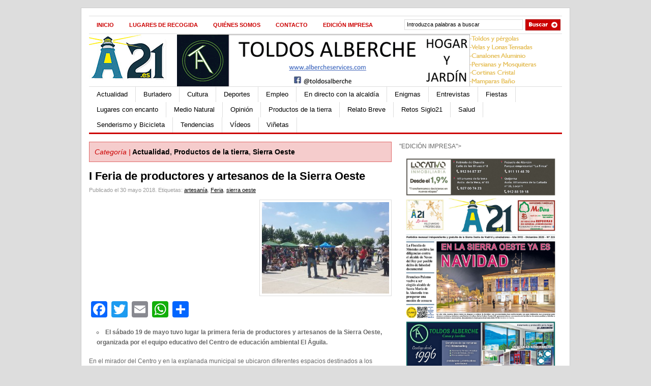

--- FILE ---
content_type: text/html; charset=UTF-8
request_url: https://a21.es/i-feria-de-productores-y-artesanos-de-la-sierra-oeste/
body_size: 24900
content:
<!DOCTYPE html PUBLIC "-//W3C//DTD XHTML 1.0 Transitional//EN" "http://www.w3.org/TR/xhtml1/DTD/xhtml1-transitional.dtd">
<html xmlns="http://www.w3.org/1999/xhtml">
<head profile="http://gmpg.org/xfn/11">

<title>I Feria de productores y artesanos de la Sierra Oeste - A21 Periódico Gratuito Sierra Oeste de MadridA21 Periódico Gratuito Sierra Oeste de Madrid</title>
<meta http-equiv="Content-Type" content="text/html; charset=UTF-8" />

    <link rel="stylesheet" type="text/css" href="https://a21.es/wp-content/themes/gazette/style.css" media="screen" />
    <link rel="alternate" type="application/rss+xml" title="RSS 2.0" href="https://a21.es/feed/" />
    <link rel="pingback" href="https://a21.es/xmlrpc.php" />
       
    <!--[if IE 6]>
    <script type="text/javascript" src="https://a21.es/wp-content/themes/gazette/includes/js/suckerfish.js"></script>
    <![endif]-->
            
		<!-- All in One SEO 4.5.2.1 - aioseo.com -->
		<meta name="description" content="El sábado 19 de mayo tuvo lugar la primera feria de productores y artesanos de la Sierra Oeste, organizada por el equipo educativo del Centro de educación ambiental El Águila. En el mirador del Centro y en la explanada municipal se ubicaron diferentes espacios destinados a los puestos de artesanos y productores locales, zonas de" />
		<meta name="robots" content="max-image-preview:large" />
		<link rel="canonical" href="https://a21.es/i-feria-de-productores-y-artesanos-de-la-sierra-oeste/" />
		<meta name="generator" content="All in One SEO (AIOSEO) 4.5.2.1" />
		<meta property="og:locale" content="es_ES" />
		<meta property="og:site_name" content="A21 Periódico Gratuito Sierra Oeste de Madrid - A21 Periódico Gratuito Sierra Oeste de Madrid" />
		<meta property="og:type" content="article" />
		<meta property="og:title" content="I Feria de productores y artesanos de la Sierra Oeste - A21 Periódico Gratuito Sierra Oeste de Madrid" />
		<meta property="og:description" content="El sábado 19 de mayo tuvo lugar la primera feria de productores y artesanos de la Sierra Oeste, organizada por el equipo educativo del Centro de educación ambiental El Águila. En el mirador del Centro y en la explanada municipal se ubicaron diferentes espacios destinados a los puestos de artesanos y productores locales, zonas de" />
		<meta property="og:url" content="https://a21.es/i-feria-de-productores-y-artesanos-de-la-sierra-oeste/" />
		<meta property="article:published_time" content="2018-05-30T17:10:30+00:00" />
		<meta property="article:modified_time" content="2018-05-30T17:10:30+00:00" />
		<meta name="twitter:card" content="summary_large_image" />
		<meta name="twitter:title" content="I Feria de productores y artesanos de la Sierra Oeste - A21 Periódico Gratuito Sierra Oeste de Madrid" />
		<meta name="twitter:description" content="El sábado 19 de mayo tuvo lugar la primera feria de productores y artesanos de la Sierra Oeste, organizada por el equipo educativo del Centro de educación ambiental El Águila. En el mirador del Centro y en la explanada municipal se ubicaron diferentes espacios destinados a los puestos de artesanos y productores locales, zonas de" />
		<script type="application/ld+json" class="aioseo-schema">
			{"@context":"https:\/\/schema.org","@graph":[{"@type":"BlogPosting","@id":"https:\/\/a21.es\/i-feria-de-productores-y-artesanos-de-la-sierra-oeste\/#blogposting","name":"I Feria de productores y artesanos de la Sierra Oeste - A21 Peri\u00f3dico Gratuito Sierra Oeste de Madrid","headline":"I Feria de productores y artesanos de la Sierra Oeste","author":{"@id":"https:\/\/a21.es\/author\/juanjo\/#author"},"publisher":{"@id":"https:\/\/a21.es\/#organization"},"image":{"@type":"ImageObject","url":"https:\/\/a21.es\/wp-content\/uploads\/2018\/05\/Feria-de-Productores-y-Artesanos-Sierra-Oeste-1.jpeg","width":1360,"height":765},"datePublished":"2018-05-30T17:10:30+02:00","dateModified":"2018-05-30T17:10:30+02:00","inLanguage":"es-ES","commentCount":2,"mainEntityOfPage":{"@id":"https:\/\/a21.es\/i-feria-de-productores-y-artesanos-de-la-sierra-oeste\/#webpage"},"isPartOf":{"@id":"https:\/\/a21.es\/i-feria-de-productores-y-artesanos-de-la-sierra-oeste\/#webpage"},"articleSection":"Actualidad, Productos de la tierra, Sierra Oeste, artesan\u00eda, Feria, sierra oeste"},{"@type":"BreadcrumbList","@id":"https:\/\/a21.es\/i-feria-de-productores-y-artesanos-de-la-sierra-oeste\/#breadcrumblist","itemListElement":[{"@type":"ListItem","@id":"https:\/\/a21.es\/#listItem","position":1,"name":"Hogar","item":"https:\/\/a21.es\/","nextItem":"https:\/\/a21.es\/i-feria-de-productores-y-artesanos-de-la-sierra-oeste\/#listItem"},{"@type":"ListItem","@id":"https:\/\/a21.es\/i-feria-de-productores-y-artesanos-de-la-sierra-oeste\/#listItem","position":2,"name":"I Feria de productores y artesanos de la Sierra Oeste","previousItem":"https:\/\/a21.es\/#listItem"}]},{"@type":"Organization","@id":"https:\/\/a21.es\/#organization","name":"A21 Peri\u00f3dico Gratuito Sierra Oeste de Madrid","url":"https:\/\/a21.es\/"},{"@type":"Person","@id":"https:\/\/a21.es\/author\/juanjo\/#author","url":"https:\/\/a21.es\/author\/juanjo\/","name":"Juanjo","image":{"@type":"ImageObject","@id":"https:\/\/a21.es\/i-feria-de-productores-y-artesanos-de-la-sierra-oeste\/#authorImage","url":"https:\/\/secure.gravatar.com\/avatar\/dcde53ede17f604c365b0acd778ef2e41cbf27299d1b54a392cac8e5dbbd6df2?s=96&d=mm&r=g","width":96,"height":96,"caption":"Juanjo"}},{"@type":"WebPage","@id":"https:\/\/a21.es\/i-feria-de-productores-y-artesanos-de-la-sierra-oeste\/#webpage","url":"https:\/\/a21.es\/i-feria-de-productores-y-artesanos-de-la-sierra-oeste\/","name":"I Feria de productores y artesanos de la Sierra Oeste - A21 Peri\u00f3dico Gratuito Sierra Oeste de Madrid","description":"El s\u00e1bado 19 de mayo tuvo lugar la primera feria de productores y artesanos de la Sierra Oeste, organizada por el equipo educativo del Centro de educaci\u00f3n ambiental El \u00c1guila. En el mirador del Centro y en la explanada municipal se ubicaron diferentes espacios destinados a los puestos de artesanos y productores locales, zonas de","inLanguage":"es-ES","isPartOf":{"@id":"https:\/\/a21.es\/#website"},"breadcrumb":{"@id":"https:\/\/a21.es\/i-feria-de-productores-y-artesanos-de-la-sierra-oeste\/#breadcrumblist"},"author":{"@id":"https:\/\/a21.es\/author\/juanjo\/#author"},"creator":{"@id":"https:\/\/a21.es\/author\/juanjo\/#author"},"image":{"@type":"ImageObject","url":"https:\/\/a21.es\/wp-content\/uploads\/2018\/05\/Feria-de-Productores-y-Artesanos-Sierra-Oeste-1.jpeg","@id":"https:\/\/a21.es\/i-feria-de-productores-y-artesanos-de-la-sierra-oeste\/#mainImage","width":1360,"height":765},"primaryImageOfPage":{"@id":"https:\/\/a21.es\/i-feria-de-productores-y-artesanos-de-la-sierra-oeste\/#mainImage"},"datePublished":"2018-05-30T17:10:30+02:00","dateModified":"2018-05-30T17:10:30+02:00"},{"@type":"WebSite","@id":"https:\/\/a21.es\/#website","url":"https:\/\/a21.es\/","name":"A21 Peri\u00f3dico Gratuito Sierra Oeste de Madrid","description":"A21 Peri\u00f3dico Gratuito Sierra Oeste de Madrid","inLanguage":"es-ES","publisher":{"@id":"https:\/\/a21.es\/#organization"}}]}
		</script>
		<!-- All in One SEO -->

<link rel='dns-prefetch' href='//static.addtoany.com' />
<link rel='dns-prefetch' href='//maxcdn.bootstrapcdn.com' />
<link rel="alternate" type="application/rss+xml" title="A21 Periódico Gratuito Sierra Oeste de Madrid &raquo; Comentario I Feria de productores y artesanos de la Sierra Oeste del feed" href="https://a21.es/i-feria-de-productores-y-artesanos-de-la-sierra-oeste/feed/" />
<link rel="alternate" title="oEmbed (JSON)" type="application/json+oembed" href="https://a21.es/wp-json/oembed/1.0/embed?url=https%3A%2F%2Fa21.es%2Fi-feria-de-productores-y-artesanos-de-la-sierra-oeste%2F" />
<link rel="alternate" title="oEmbed (XML)" type="text/xml+oembed" href="https://a21.es/wp-json/oembed/1.0/embed?url=https%3A%2F%2Fa21.es%2Fi-feria-de-productores-y-artesanos-de-la-sierra-oeste%2F&#038;format=xml" />
		<!-- This site uses the Google Analytics by MonsterInsights plugin v9.11.1 - Using Analytics tracking - https://www.monsterinsights.com/ -->
							<script src="//www.googletagmanager.com/gtag/js?id=G-17535SE263"  data-cfasync="false" data-wpfc-render="false" type="text/javascript" async></script>
			<script data-cfasync="false" data-wpfc-render="false" type="text/javascript">
				var mi_version = '9.11.1';
				var mi_track_user = true;
				var mi_no_track_reason = '';
								var MonsterInsightsDefaultLocations = {"page_location":"https:\/\/a21.es\/i-feria-de-productores-y-artesanos-de-la-sierra-oeste\/"};
								if ( typeof MonsterInsightsPrivacyGuardFilter === 'function' ) {
					var MonsterInsightsLocations = (typeof MonsterInsightsExcludeQuery === 'object') ? MonsterInsightsPrivacyGuardFilter( MonsterInsightsExcludeQuery ) : MonsterInsightsPrivacyGuardFilter( MonsterInsightsDefaultLocations );
				} else {
					var MonsterInsightsLocations = (typeof MonsterInsightsExcludeQuery === 'object') ? MonsterInsightsExcludeQuery : MonsterInsightsDefaultLocations;
				}

								var disableStrs = [
										'ga-disable-G-17535SE263',
									];

				/* Function to detect opted out users */
				function __gtagTrackerIsOptedOut() {
					for (var index = 0; index < disableStrs.length; index++) {
						if (document.cookie.indexOf(disableStrs[index] + '=true') > -1) {
							return true;
						}
					}

					return false;
				}

				/* Disable tracking if the opt-out cookie exists. */
				if (__gtagTrackerIsOptedOut()) {
					for (var index = 0; index < disableStrs.length; index++) {
						window[disableStrs[index]] = true;
					}
				}

				/* Opt-out function */
				function __gtagTrackerOptout() {
					for (var index = 0; index < disableStrs.length; index++) {
						document.cookie = disableStrs[index] + '=true; expires=Thu, 31 Dec 2099 23:59:59 UTC; path=/';
						window[disableStrs[index]] = true;
					}
				}

				if ('undefined' === typeof gaOptout) {
					function gaOptout() {
						__gtagTrackerOptout();
					}
				}
								window.dataLayer = window.dataLayer || [];

				window.MonsterInsightsDualTracker = {
					helpers: {},
					trackers: {},
				};
				if (mi_track_user) {
					function __gtagDataLayer() {
						dataLayer.push(arguments);
					}

					function __gtagTracker(type, name, parameters) {
						if (!parameters) {
							parameters = {};
						}

						if (parameters.send_to) {
							__gtagDataLayer.apply(null, arguments);
							return;
						}

						if (type === 'event') {
														parameters.send_to = monsterinsights_frontend.v4_id;
							var hookName = name;
							if (typeof parameters['event_category'] !== 'undefined') {
								hookName = parameters['event_category'] + ':' + name;
							}

							if (typeof MonsterInsightsDualTracker.trackers[hookName] !== 'undefined') {
								MonsterInsightsDualTracker.trackers[hookName](parameters);
							} else {
								__gtagDataLayer('event', name, parameters);
							}
							
						} else {
							__gtagDataLayer.apply(null, arguments);
						}
					}

					__gtagTracker('js', new Date());
					__gtagTracker('set', {
						'developer_id.dZGIzZG': true,
											});
					if ( MonsterInsightsLocations.page_location ) {
						__gtagTracker('set', MonsterInsightsLocations);
					}
										__gtagTracker('config', 'G-17535SE263', {"allow_anchor":"true","forceSSL":"true","anonymize_ip":"true","link_attribution":"true","page_path":location.pathname + location.search + location.hash} );
										window.gtag = __gtagTracker;										(function () {
						/* https://developers.google.com/analytics/devguides/collection/analyticsjs/ */
						/* ga and __gaTracker compatibility shim. */
						var noopfn = function () {
							return null;
						};
						var newtracker = function () {
							return new Tracker();
						};
						var Tracker = function () {
							return null;
						};
						var p = Tracker.prototype;
						p.get = noopfn;
						p.set = noopfn;
						p.send = function () {
							var args = Array.prototype.slice.call(arguments);
							args.unshift('send');
							__gaTracker.apply(null, args);
						};
						var __gaTracker = function () {
							var len = arguments.length;
							if (len === 0) {
								return;
							}
							var f = arguments[len - 1];
							if (typeof f !== 'object' || f === null || typeof f.hitCallback !== 'function') {
								if ('send' === arguments[0]) {
									var hitConverted, hitObject = false, action;
									if ('event' === arguments[1]) {
										if ('undefined' !== typeof arguments[3]) {
											hitObject = {
												'eventAction': arguments[3],
												'eventCategory': arguments[2],
												'eventLabel': arguments[4],
												'value': arguments[5] ? arguments[5] : 1,
											}
										}
									}
									if ('pageview' === arguments[1]) {
										if ('undefined' !== typeof arguments[2]) {
											hitObject = {
												'eventAction': 'page_view',
												'page_path': arguments[2],
											}
										}
									}
									if (typeof arguments[2] === 'object') {
										hitObject = arguments[2];
									}
									if (typeof arguments[5] === 'object') {
										Object.assign(hitObject, arguments[5]);
									}
									if ('undefined' !== typeof arguments[1].hitType) {
										hitObject = arguments[1];
										if ('pageview' === hitObject.hitType) {
											hitObject.eventAction = 'page_view';
										}
									}
									if (hitObject) {
										action = 'timing' === arguments[1].hitType ? 'timing_complete' : hitObject.eventAction;
										hitConverted = mapArgs(hitObject);
										__gtagTracker('event', action, hitConverted);
									}
								}
								return;
							}

							function mapArgs(args) {
								var arg, hit = {};
								var gaMap = {
									'eventCategory': 'event_category',
									'eventAction': 'event_action',
									'eventLabel': 'event_label',
									'eventValue': 'event_value',
									'nonInteraction': 'non_interaction',
									'timingCategory': 'event_category',
									'timingVar': 'name',
									'timingValue': 'value',
									'timingLabel': 'event_label',
									'page': 'page_path',
									'location': 'page_location',
									'title': 'page_title',
									'referrer' : 'page_referrer',
								};
								for (arg in args) {
																		if (!(!args.hasOwnProperty(arg) || !gaMap.hasOwnProperty(arg))) {
										hit[gaMap[arg]] = args[arg];
									} else {
										hit[arg] = args[arg];
									}
								}
								return hit;
							}

							try {
								f.hitCallback();
							} catch (ex) {
							}
						};
						__gaTracker.create = newtracker;
						__gaTracker.getByName = newtracker;
						__gaTracker.getAll = function () {
							return [];
						};
						__gaTracker.remove = noopfn;
						__gaTracker.loaded = true;
						window['__gaTracker'] = __gaTracker;
					})();
									} else {
										console.log("");
					(function () {
						function __gtagTracker() {
							return null;
						}

						window['__gtagTracker'] = __gtagTracker;
						window['gtag'] = __gtagTracker;
					})();
									}
			</script>
							<!-- / Google Analytics by MonsterInsights -->
		<style id='wp-img-auto-sizes-contain-inline-css' type='text/css'>
img:is([sizes=auto i],[sizes^="auto," i]){contain-intrinsic-size:3000px 1500px}
/*# sourceURL=wp-img-auto-sizes-contain-inline-css */
</style>
<link rel='stylesheet' id='sbr_styles-css' href='https://a21.es/wp-content/plugins/reviews-feed/assets/css/sbr-styles.css?ver=1.1.1' type='text/css' media='all' />
<link rel='stylesheet' id='sbi_styles-css' href='https://a21.es/wp-content/plugins/instagram-feed/css/sbi-styles.min.css?ver=6.2.9' type='text/css' media='all' />
<style id='wp-emoji-styles-inline-css' type='text/css'>

	img.wp-smiley, img.emoji {
		display: inline !important;
		border: none !important;
		box-shadow: none !important;
		height: 1em !important;
		width: 1em !important;
		margin: 0 0.07em !important;
		vertical-align: -0.1em !important;
		background: none !important;
		padding: 0 !important;
	}
/*# sourceURL=wp-emoji-styles-inline-css */
</style>
<style id='wp-block-library-inline-css' type='text/css'>
:root{--wp-block-synced-color:#7a00df;--wp-block-synced-color--rgb:122,0,223;--wp-bound-block-color:var(--wp-block-synced-color);--wp-editor-canvas-background:#ddd;--wp-admin-theme-color:#007cba;--wp-admin-theme-color--rgb:0,124,186;--wp-admin-theme-color-darker-10:#006ba1;--wp-admin-theme-color-darker-10--rgb:0,107,160.5;--wp-admin-theme-color-darker-20:#005a87;--wp-admin-theme-color-darker-20--rgb:0,90,135;--wp-admin-border-width-focus:2px}@media (min-resolution:192dpi){:root{--wp-admin-border-width-focus:1.5px}}.wp-element-button{cursor:pointer}:root .has-very-light-gray-background-color{background-color:#eee}:root .has-very-dark-gray-background-color{background-color:#313131}:root .has-very-light-gray-color{color:#eee}:root .has-very-dark-gray-color{color:#313131}:root .has-vivid-green-cyan-to-vivid-cyan-blue-gradient-background{background:linear-gradient(135deg,#00d084,#0693e3)}:root .has-purple-crush-gradient-background{background:linear-gradient(135deg,#34e2e4,#4721fb 50%,#ab1dfe)}:root .has-hazy-dawn-gradient-background{background:linear-gradient(135deg,#faaca8,#dad0ec)}:root .has-subdued-olive-gradient-background{background:linear-gradient(135deg,#fafae1,#67a671)}:root .has-atomic-cream-gradient-background{background:linear-gradient(135deg,#fdd79a,#004a59)}:root .has-nightshade-gradient-background{background:linear-gradient(135deg,#330968,#31cdcf)}:root .has-midnight-gradient-background{background:linear-gradient(135deg,#020381,#2874fc)}:root{--wp--preset--font-size--normal:16px;--wp--preset--font-size--huge:42px}.has-regular-font-size{font-size:1em}.has-larger-font-size{font-size:2.625em}.has-normal-font-size{font-size:var(--wp--preset--font-size--normal)}.has-huge-font-size{font-size:var(--wp--preset--font-size--huge)}.has-text-align-center{text-align:center}.has-text-align-left{text-align:left}.has-text-align-right{text-align:right}.has-fit-text{white-space:nowrap!important}#end-resizable-editor-section{display:none}.aligncenter{clear:both}.items-justified-left{justify-content:flex-start}.items-justified-center{justify-content:center}.items-justified-right{justify-content:flex-end}.items-justified-space-between{justify-content:space-between}.screen-reader-text{border:0;clip-path:inset(50%);height:1px;margin:-1px;overflow:hidden;padding:0;position:absolute;width:1px;word-wrap:normal!important}.screen-reader-text:focus{background-color:#ddd;clip-path:none;color:#444;display:block;font-size:1em;height:auto;left:5px;line-height:normal;padding:15px 23px 14px;text-decoration:none;top:5px;width:auto;z-index:100000}html :where(.has-border-color){border-style:solid}html :where([style*=border-top-color]){border-top-style:solid}html :where([style*=border-right-color]){border-right-style:solid}html :where([style*=border-bottom-color]){border-bottom-style:solid}html :where([style*=border-left-color]){border-left-style:solid}html :where([style*=border-width]){border-style:solid}html :where([style*=border-top-width]){border-top-style:solid}html :where([style*=border-right-width]){border-right-style:solid}html :where([style*=border-bottom-width]){border-bottom-style:solid}html :where([style*=border-left-width]){border-left-style:solid}html :where(img[class*=wp-image-]){height:auto;max-width:100%}:where(figure){margin:0 0 1em}html :where(.is-position-sticky){--wp-admin--admin-bar--position-offset:var(--wp-admin--admin-bar--height,0px)}@media screen and (max-width:600px){html :where(.is-position-sticky){--wp-admin--admin-bar--position-offset:0px}}

/*# sourceURL=wp-block-library-inline-css */
</style><style id='global-styles-inline-css' type='text/css'>
:root{--wp--preset--aspect-ratio--square: 1;--wp--preset--aspect-ratio--4-3: 4/3;--wp--preset--aspect-ratio--3-4: 3/4;--wp--preset--aspect-ratio--3-2: 3/2;--wp--preset--aspect-ratio--2-3: 2/3;--wp--preset--aspect-ratio--16-9: 16/9;--wp--preset--aspect-ratio--9-16: 9/16;--wp--preset--color--black: #000000;--wp--preset--color--cyan-bluish-gray: #abb8c3;--wp--preset--color--white: #ffffff;--wp--preset--color--pale-pink: #f78da7;--wp--preset--color--vivid-red: #cf2e2e;--wp--preset--color--luminous-vivid-orange: #ff6900;--wp--preset--color--luminous-vivid-amber: #fcb900;--wp--preset--color--light-green-cyan: #7bdcb5;--wp--preset--color--vivid-green-cyan: #00d084;--wp--preset--color--pale-cyan-blue: #8ed1fc;--wp--preset--color--vivid-cyan-blue: #0693e3;--wp--preset--color--vivid-purple: #9b51e0;--wp--preset--gradient--vivid-cyan-blue-to-vivid-purple: linear-gradient(135deg,rgb(6,147,227) 0%,rgb(155,81,224) 100%);--wp--preset--gradient--light-green-cyan-to-vivid-green-cyan: linear-gradient(135deg,rgb(122,220,180) 0%,rgb(0,208,130) 100%);--wp--preset--gradient--luminous-vivid-amber-to-luminous-vivid-orange: linear-gradient(135deg,rgb(252,185,0) 0%,rgb(255,105,0) 100%);--wp--preset--gradient--luminous-vivid-orange-to-vivid-red: linear-gradient(135deg,rgb(255,105,0) 0%,rgb(207,46,46) 100%);--wp--preset--gradient--very-light-gray-to-cyan-bluish-gray: linear-gradient(135deg,rgb(238,238,238) 0%,rgb(169,184,195) 100%);--wp--preset--gradient--cool-to-warm-spectrum: linear-gradient(135deg,rgb(74,234,220) 0%,rgb(151,120,209) 20%,rgb(207,42,186) 40%,rgb(238,44,130) 60%,rgb(251,105,98) 80%,rgb(254,248,76) 100%);--wp--preset--gradient--blush-light-purple: linear-gradient(135deg,rgb(255,206,236) 0%,rgb(152,150,240) 100%);--wp--preset--gradient--blush-bordeaux: linear-gradient(135deg,rgb(254,205,165) 0%,rgb(254,45,45) 50%,rgb(107,0,62) 100%);--wp--preset--gradient--luminous-dusk: linear-gradient(135deg,rgb(255,203,112) 0%,rgb(199,81,192) 50%,rgb(65,88,208) 100%);--wp--preset--gradient--pale-ocean: linear-gradient(135deg,rgb(255,245,203) 0%,rgb(182,227,212) 50%,rgb(51,167,181) 100%);--wp--preset--gradient--electric-grass: linear-gradient(135deg,rgb(202,248,128) 0%,rgb(113,206,126) 100%);--wp--preset--gradient--midnight: linear-gradient(135deg,rgb(2,3,129) 0%,rgb(40,116,252) 100%);--wp--preset--font-size--small: 13px;--wp--preset--font-size--medium: 20px;--wp--preset--font-size--large: 36px;--wp--preset--font-size--x-large: 42px;--wp--preset--spacing--20: 0.44rem;--wp--preset--spacing--30: 0.67rem;--wp--preset--spacing--40: 1rem;--wp--preset--spacing--50: 1.5rem;--wp--preset--spacing--60: 2.25rem;--wp--preset--spacing--70: 3.38rem;--wp--preset--spacing--80: 5.06rem;--wp--preset--shadow--natural: 6px 6px 9px rgba(0, 0, 0, 0.2);--wp--preset--shadow--deep: 12px 12px 50px rgba(0, 0, 0, 0.4);--wp--preset--shadow--sharp: 6px 6px 0px rgba(0, 0, 0, 0.2);--wp--preset--shadow--outlined: 6px 6px 0px -3px rgb(255, 255, 255), 6px 6px rgb(0, 0, 0);--wp--preset--shadow--crisp: 6px 6px 0px rgb(0, 0, 0);}:where(.is-layout-flex){gap: 0.5em;}:where(.is-layout-grid){gap: 0.5em;}body .is-layout-flex{display: flex;}.is-layout-flex{flex-wrap: wrap;align-items: center;}.is-layout-flex > :is(*, div){margin: 0;}body .is-layout-grid{display: grid;}.is-layout-grid > :is(*, div){margin: 0;}:where(.wp-block-columns.is-layout-flex){gap: 2em;}:where(.wp-block-columns.is-layout-grid){gap: 2em;}:where(.wp-block-post-template.is-layout-flex){gap: 1.25em;}:where(.wp-block-post-template.is-layout-grid){gap: 1.25em;}.has-black-color{color: var(--wp--preset--color--black) !important;}.has-cyan-bluish-gray-color{color: var(--wp--preset--color--cyan-bluish-gray) !important;}.has-white-color{color: var(--wp--preset--color--white) !important;}.has-pale-pink-color{color: var(--wp--preset--color--pale-pink) !important;}.has-vivid-red-color{color: var(--wp--preset--color--vivid-red) !important;}.has-luminous-vivid-orange-color{color: var(--wp--preset--color--luminous-vivid-orange) !important;}.has-luminous-vivid-amber-color{color: var(--wp--preset--color--luminous-vivid-amber) !important;}.has-light-green-cyan-color{color: var(--wp--preset--color--light-green-cyan) !important;}.has-vivid-green-cyan-color{color: var(--wp--preset--color--vivid-green-cyan) !important;}.has-pale-cyan-blue-color{color: var(--wp--preset--color--pale-cyan-blue) !important;}.has-vivid-cyan-blue-color{color: var(--wp--preset--color--vivid-cyan-blue) !important;}.has-vivid-purple-color{color: var(--wp--preset--color--vivid-purple) !important;}.has-black-background-color{background-color: var(--wp--preset--color--black) !important;}.has-cyan-bluish-gray-background-color{background-color: var(--wp--preset--color--cyan-bluish-gray) !important;}.has-white-background-color{background-color: var(--wp--preset--color--white) !important;}.has-pale-pink-background-color{background-color: var(--wp--preset--color--pale-pink) !important;}.has-vivid-red-background-color{background-color: var(--wp--preset--color--vivid-red) !important;}.has-luminous-vivid-orange-background-color{background-color: var(--wp--preset--color--luminous-vivid-orange) !important;}.has-luminous-vivid-amber-background-color{background-color: var(--wp--preset--color--luminous-vivid-amber) !important;}.has-light-green-cyan-background-color{background-color: var(--wp--preset--color--light-green-cyan) !important;}.has-vivid-green-cyan-background-color{background-color: var(--wp--preset--color--vivid-green-cyan) !important;}.has-pale-cyan-blue-background-color{background-color: var(--wp--preset--color--pale-cyan-blue) !important;}.has-vivid-cyan-blue-background-color{background-color: var(--wp--preset--color--vivid-cyan-blue) !important;}.has-vivid-purple-background-color{background-color: var(--wp--preset--color--vivid-purple) !important;}.has-black-border-color{border-color: var(--wp--preset--color--black) !important;}.has-cyan-bluish-gray-border-color{border-color: var(--wp--preset--color--cyan-bluish-gray) !important;}.has-white-border-color{border-color: var(--wp--preset--color--white) !important;}.has-pale-pink-border-color{border-color: var(--wp--preset--color--pale-pink) !important;}.has-vivid-red-border-color{border-color: var(--wp--preset--color--vivid-red) !important;}.has-luminous-vivid-orange-border-color{border-color: var(--wp--preset--color--luminous-vivid-orange) !important;}.has-luminous-vivid-amber-border-color{border-color: var(--wp--preset--color--luminous-vivid-amber) !important;}.has-light-green-cyan-border-color{border-color: var(--wp--preset--color--light-green-cyan) !important;}.has-vivid-green-cyan-border-color{border-color: var(--wp--preset--color--vivid-green-cyan) !important;}.has-pale-cyan-blue-border-color{border-color: var(--wp--preset--color--pale-cyan-blue) !important;}.has-vivid-cyan-blue-border-color{border-color: var(--wp--preset--color--vivid-cyan-blue) !important;}.has-vivid-purple-border-color{border-color: var(--wp--preset--color--vivid-purple) !important;}.has-vivid-cyan-blue-to-vivid-purple-gradient-background{background: var(--wp--preset--gradient--vivid-cyan-blue-to-vivid-purple) !important;}.has-light-green-cyan-to-vivid-green-cyan-gradient-background{background: var(--wp--preset--gradient--light-green-cyan-to-vivid-green-cyan) !important;}.has-luminous-vivid-amber-to-luminous-vivid-orange-gradient-background{background: var(--wp--preset--gradient--luminous-vivid-amber-to-luminous-vivid-orange) !important;}.has-luminous-vivid-orange-to-vivid-red-gradient-background{background: var(--wp--preset--gradient--luminous-vivid-orange-to-vivid-red) !important;}.has-very-light-gray-to-cyan-bluish-gray-gradient-background{background: var(--wp--preset--gradient--very-light-gray-to-cyan-bluish-gray) !important;}.has-cool-to-warm-spectrum-gradient-background{background: var(--wp--preset--gradient--cool-to-warm-spectrum) !important;}.has-blush-light-purple-gradient-background{background: var(--wp--preset--gradient--blush-light-purple) !important;}.has-blush-bordeaux-gradient-background{background: var(--wp--preset--gradient--blush-bordeaux) !important;}.has-luminous-dusk-gradient-background{background: var(--wp--preset--gradient--luminous-dusk) !important;}.has-pale-ocean-gradient-background{background: var(--wp--preset--gradient--pale-ocean) !important;}.has-electric-grass-gradient-background{background: var(--wp--preset--gradient--electric-grass) !important;}.has-midnight-gradient-background{background: var(--wp--preset--gradient--midnight) !important;}.has-small-font-size{font-size: var(--wp--preset--font-size--small) !important;}.has-medium-font-size{font-size: var(--wp--preset--font-size--medium) !important;}.has-large-font-size{font-size: var(--wp--preset--font-size--large) !important;}.has-x-large-font-size{font-size: var(--wp--preset--font-size--x-large) !important;}
/*# sourceURL=global-styles-inline-css */
</style>

<style id='classic-theme-styles-inline-css' type='text/css'>
/*! This file is auto-generated */
.wp-block-button__link{color:#fff;background-color:#32373c;border-radius:9999px;box-shadow:none;text-decoration:none;padding:calc(.667em + 2px) calc(1.333em + 2px);font-size:1.125em}.wp-block-file__button{background:#32373c;color:#fff;text-decoration:none}
/*# sourceURL=/wp-includes/css/classic-themes.min.css */
</style>
<link rel='stylesheet' id='cptch_stylesheet-css' href='https://a21.es/wp-content/plugins/captcha/css/front_end_style.css?ver=4.4.5' type='text/css' media='all' />
<link rel='stylesheet' id='dashicons-css' href='https://a21.es/wp-includes/css/dashicons.min.css?ver=6.9' type='text/css' media='all' />
<link rel='stylesheet' id='cptch_desktop_style-css' href='https://a21.es/wp-content/plugins/captcha/css/desktop_style.css?ver=4.4.5' type='text/css' media='all' />
<link rel='stylesheet' id='ctf_styles-css' href='https://a21.es/wp-content/plugins/custom-twitter-feeds/css/ctf-styles.min.css?ver=2.2.2' type='text/css' media='all' />
<link rel='stylesheet' id='cff-css' href='https://a21.es/wp-content/plugins/custom-facebook-feed/assets/css/cff-style.min.css?ver=4.2.2' type='text/css' media='all' />
<link rel='stylesheet' id='sb-font-awesome-css' href='https://maxcdn.bootstrapcdn.com/font-awesome/4.7.0/css/font-awesome.min.css?ver=6.9' type='text/css' media='all' />
<link rel='stylesheet' id='addtoany-css' href='https://a21.es/wp-content/plugins/add-to-any/addtoany.min.css?ver=1.16' type='text/css' media='all' />
<script type="text/javascript" src="https://a21.es/wp-content/plugins/google-analytics-for-wordpress/assets/js/frontend-gtag.min.js?ver=9.11.1" id="monsterinsights-frontend-script-js" async="async" data-wp-strategy="async"></script>
<script data-cfasync="false" data-wpfc-render="false" type="text/javascript" id='monsterinsights-frontend-script-js-extra'>/* <![CDATA[ */
var monsterinsights_frontend = {"js_events_tracking":"true","download_extensions":"doc,pdf,ppt,zip,xls,docx,pptx,xlsx","inbound_paths":"[]","home_url":"https:\/\/a21.es","hash_tracking":"true","v4_id":"G-17535SE263"};/* ]]> */
</script>
<script type="text/javascript" id="addtoany-core-js-before">
/* <![CDATA[ */
window.a2a_config=window.a2a_config||{};a2a_config.callbacks=[];a2a_config.overlays=[];a2a_config.templates={};a2a_localize = {
	Share: "Compartir",
	Save: "Guardar",
	Subscribe: "Suscribir",
	Email: "Correo electrónico",
	Bookmark: "Marcador",
	ShowAll: "Mostrar todo",
	ShowLess: "Mostrar menos",
	FindServices: "Encontrar servicio(s)",
	FindAnyServiceToAddTo: "Encuentra al instante cualquier servicio para añadir a",
	PoweredBy: "Funciona con",
	ShareViaEmail: "Compartir por correo electrónico",
	SubscribeViaEmail: "Suscribirse a través de correo electrónico",
	BookmarkInYourBrowser: "Añadir a marcadores de tu navegador",
	BookmarkInstructions: "Presiona «Ctrl+D» o «\u2318+D» para añadir esta página a marcadores",
	AddToYourFavorites: "Añadir a tus favoritos",
	SendFromWebOrProgram: "Enviar desde cualquier dirección o programa de correo electrónico ",
	EmailProgram: "Programa de correo electrónico",
	More: "Más&#8230;",
	ThanksForSharing: "¡Gracias por compartir!",
	ThanksForFollowing: "¡Gracias por seguirnos!"
};


//# sourceURL=addtoany-core-js-before
/* ]]> */
</script>
<script type="text/javascript" defer src="https://static.addtoany.com/menu/page.js" id="addtoany-core-js"></script>
<script type="text/javascript" src="https://a21.es/wp-includes/js/jquery/jquery.min.js?ver=3.7.1" id="jquery-core-js"></script>
<script type="text/javascript" src="https://a21.es/wp-includes/js/jquery/jquery-migrate.min.js?ver=3.4.1" id="jquery-migrate-js"></script>
<script type="text/javascript" defer src="https://a21.es/wp-content/plugins/add-to-any/addtoany.min.js?ver=1.1" id="addtoany-jquery-js"></script>
<script type="text/javascript" src="https://a21.es/wp-content/themes/gazette/includes/js/scripts.js?ver=6.9" id="scripts-js"></script>
<script type="text/javascript" src="https://a21.es/wp-content/themes/gazette/includes/js/superfish.js?ver=6.9" id="superfish-js"></script>
<link rel="https://api.w.org/" href="https://a21.es/wp-json/" /><link rel="alternate" title="JSON" type="application/json" href="https://a21.es/wp-json/wp/v2/posts/42173" /><link rel="EditURI" type="application/rsd+xml" title="RSD" href="https://a21.es/xmlrpc.php?rsd" />
<meta name="generator" content="WordPress 6.9" />
<link rel='shortlink' href='https://a21.es/?p=42173' />
<style data-context="foundation-flickity-css">/*! Flickity v2.0.2
http://flickity.metafizzy.co
---------------------------------------------- */.flickity-enabled{position:relative}.flickity-enabled:focus{outline:0}.flickity-viewport{overflow:hidden;position:relative;height:100%}.flickity-slider{position:absolute;width:100%;height:100%}.flickity-enabled.is-draggable{-webkit-tap-highlight-color:transparent;tap-highlight-color:transparent;-webkit-user-select:none;-moz-user-select:none;-ms-user-select:none;user-select:none}.flickity-enabled.is-draggable .flickity-viewport{cursor:move;cursor:-webkit-grab;cursor:grab}.flickity-enabled.is-draggable .flickity-viewport.is-pointer-down{cursor:-webkit-grabbing;cursor:grabbing}.flickity-prev-next-button{position:absolute;top:50%;width:44px;height:44px;border:none;border-radius:50%;background:#fff;background:hsla(0,0%,100%,.75);cursor:pointer;-webkit-transform:translateY(-50%);transform:translateY(-50%)}.flickity-prev-next-button:hover{background:#fff}.flickity-prev-next-button:focus{outline:0;box-shadow:0 0 0 5px #09f}.flickity-prev-next-button:active{opacity:.6}.flickity-prev-next-button.previous{left:10px}.flickity-prev-next-button.next{right:10px}.flickity-rtl .flickity-prev-next-button.previous{left:auto;right:10px}.flickity-rtl .flickity-prev-next-button.next{right:auto;left:10px}.flickity-prev-next-button:disabled{opacity:.3;cursor:auto}.flickity-prev-next-button svg{position:absolute;left:20%;top:20%;width:60%;height:60%}.flickity-prev-next-button .arrow{fill:#333}.flickity-page-dots{position:absolute;width:100%;bottom:-25px;padding:0;margin:0;list-style:none;text-align:center;line-height:1}.flickity-rtl .flickity-page-dots{direction:rtl}.flickity-page-dots .dot{display:inline-block;width:10px;height:10px;margin:0 8px;background:#333;border-radius:50%;opacity:.25;cursor:pointer}.flickity-page-dots .dot.is-selected{opacity:1}</style><style data-context="foundation-slideout-css">.slideout-menu{position:fixed;left:0;top:0;bottom:0;right:auto;z-index:0;width:256px;overflow-y:auto;-webkit-overflow-scrolling:touch;display:none}.slideout-menu.pushit-right{left:auto;right:0}.slideout-panel{position:relative;z-index:1;will-change:transform}.slideout-open,.slideout-open .slideout-panel,.slideout-open body{overflow:hidden}.slideout-open .slideout-menu{display:block}.pushit{display:none}</style>
<!-- Theme version -->
<meta name="generator" content="Gazette 2.9.14" />
<meta name="generator" content="WooFramework 5.5.0" />

<!-- Alt Stylesheet -->
<link href="https://a21.es/wp-content/themes/gazette/styles/default.css" rel="stylesheet" type="text/css" />

<!-- Custom Favicon -->
<link rel="shortcut icon" href="http://a21.es/wp-content/uploads/2023/07/vota-PSOE-2023-600x60-1.jpg"/>

<!-- Woo Shortcodes CSS -->
<link href="https://a21.es/wp-content/themes/gazette/functions/css/shortcodes.css" rel="stylesheet" type="text/css" />

<!-- Custom Stylesheet -->
<link href="https://a21.es/wp-content/themes/gazette/custom.css" rel="stylesheet" type="text/css" />
<style type="text/css">

.wooslider .slider-container,.slider-container .slide  { height: 292px!important } 
.wooslider .slider-container .slide-content { top: 292px } }
</style>
<link rel="icon" href="https://a21.es/wp-content/uploads/2013/11/nuevo_logo_a21_parapubli-150x103.jpg" sizes="32x32" />
<link rel="icon" href="https://a21.es/wp-content/uploads/2013/11/nuevo_logo_a21_parapubli.jpg" sizes="192x192" />
<link rel="apple-touch-icon" href="https://a21.es/wp-content/uploads/2013/11/nuevo_logo_a21_parapubli.jpg" />
<meta name="msapplication-TileImage" content="https://a21.es/wp-content/uploads/2013/11/nuevo_logo_a21_parapubli.jpg" />
<style>.ios7.web-app-mode.has-fixed header{ background-color: rgba(18,89,130,.88);}</style>		<style type="text/css" id="wp-custom-css">
			article .entry-content p {
	text-align: justify;
} 		</style>
		<style id="wpforms-css-vars-root">
				:root {
					--wpforms-field-border-radius: 3px;
--wpforms-field-background-color: #ffffff;
--wpforms-field-border-color: rgba( 0, 0, 0, 0.25 );
--wpforms-field-text-color: rgba( 0, 0, 0, 0.7 );
--wpforms-label-color: rgba( 0, 0, 0, 0.85 );
--wpforms-label-sublabel-color: rgba( 0, 0, 0, 0.55 );
--wpforms-label-error-color: #d63637;
--wpforms-button-border-radius: 3px;
--wpforms-button-background-color: #066aab;
--wpforms-button-text-color: #ffffff;
--wpforms-field-size-input-height: 43px;
--wpforms-field-size-input-spacing: 15px;
--wpforms-field-size-font-size: 16px;
--wpforms-field-size-line-height: 19px;
--wpforms-field-size-padding-h: 14px;
--wpforms-field-size-checkbox-size: 16px;
--wpforms-field-size-sublabel-spacing: 5px;
--wpforms-field-size-icon-size: 1;
--wpforms-label-size-font-size: 16px;
--wpforms-label-size-line-height: 19px;
--wpforms-label-size-sublabel-font-size: 14px;
--wpforms-label-size-sublabel-line-height: 17px;
--wpforms-button-size-font-size: 17px;
--wpforms-button-size-height: 41px;
--wpforms-button-size-padding-h: 15px;
--wpforms-button-size-margin-top: 10px;

				}
			</style>
	
</head>

<body class="wp-singular post-template-default single single-post postid-42173 single-format-standard wp-theme-gazette chrome">

<!-- Set video category -->
<!--?php $cat = get_option('woo_video_category'); $GLOBALS[vid_cat] = $wpdb->get_var("SELECT term_id FROM $wpdb->terms WHERE name='$cat'"); ?-->

<div id="page">

<div id="nav"> <!-- START TOP NAVIGATION BAR -->
	
		<div id="nav-left">
						<ul id="nav1">
			            
            					<li class="page_item"><a href="http://a21.es/">Inicio</a></li>
								<li class="page_item page-item-15222"><a href="https://a21.es/donde-recoger-el-periodico/">Lugares de recogida</a></li>
<li class="page_item page-item-2755"><a href="https://a21.es/quienes-somos/">Quiénes Somos</a></li>
<li class="page_item page-item-2759"><a href="https://a21.es/contacto/">Contacto</a></li>
<li class="page_item page-item-4238"><a href="https://a21.es/ediciones-impresas/">Edición impresa</a></li>
	
                
            	
			
			</ul>
					</div><!--/nav-left -->

		<div id="nav-right">		
		
			<form method="get" id="searchform" action="https://a21.es/">
				
				<div id="search">
					<input type="text" value="Introduzca palabras a buscar" onclick="this.value='';" name="s" id="s" />
					<input name="" type="image" src="https://a21.es/wp-content/themes/gazette/images/search.gif" value="Go" class="btn" />
				</div><!--/search -->
				
			</form>
		
		</div><!--/nav-right -->
		
	</div><!--/nav-->
	
	<div class="fix"></div>
	
	<div id="header"><!-- START LOGO LEVEL WITH RSS FEED -->
	


		<div id="logo">
	       
		            <a href="https://a21.es" title="A21 Periódico Gratuito Sierra Oeste de Madrid">
                <img src="http://a21.es/wp-content/uploads/2013/11/nuevo_logo_a21_parapubli.jpg" alt="A21 Periódico Gratuito Sierra Oeste de Madrid" />
            </a>
         
        
                    <span class="site-title"><a href="https://a21.es">A21 Periódico Gratuito Sierra Oeste de Madrid</a></span>
                    <span class="site-description">A21 Periódico Gratuito Sierra Oeste de Madrid</span>
	      	
		</div><!-- /#logo -->
		
		<!-- Top Ad Starts -->
			<div id="topbanner">

		
				
		

</div>		<!-- Top Ad Ends -->
	<a id="anunciocabecera" href="http://a21.es/wp-content/uploads/2023/07/vota-PSOE-2023-600x60-1.jpg" height="200" width="1560"> </a>
	
	</div><!--/header -->
    
    	
	
	<div id="suckerfish"><!-- START CATEGORY NAVIGATION (SUCKERFISH CSS) -->
						<ul id="nav2">
			            
					<li class="cat-item cat-item-3846"><a href="https://a21.es/category/actualidad/">Actualidad</a>
<ul class='children'>
	<li class="cat-item cat-item-3816"><a href="https://a21.es/category/actualidad/comunidad-de-madrid/">Comunidad de Madrid</a>
</li>
	<li class="cat-item cat-item-3815"><a href="https://a21.es/category/actualidad/sierra-oeste/">Sierra Oeste</a>
</li>
</ul>
</li>
	<li class="cat-item cat-item-3821"><a href="https://a21.es/category/burladero/">Burladero</a>
</li>
	<li class="cat-item cat-item-3818"><a href="https://a21.es/category/cultura/">Cultura</a>
<ul class='children'>
	<li class="cat-item cat-item-3848"><a href="https://a21.es/category/cultura/literatura-romantica/">Pinceladas románticas</a>
</li>
	<li class="cat-item cat-item-3847"><a href="https://a21.es/category/cultura/relatos-cortos/">RELATOS CORTOS</a>
</li>
</ul>
</li>
	<li class="cat-item cat-item-3819"><a href="https://a21.es/category/deportes/">Deportes</a>
</li>
	<li class="cat-item cat-item-5750"><a href="https://a21.es/category/empleo-2/">Empleo</a>
<ul class='children'>
	<li class="cat-item cat-item-5762"><a href="https://a21.es/category/empleo-2/asesoria-de-empleo/">Asesoría de empleo</a>
</li>
	<li class="cat-item cat-item-5756"><a href="https://a21.es/category/empleo-2/empleo-empleo-2-2/">Empleo</a>
</li>
	<li class="cat-item cat-item-5755"><a href="https://a21.es/category/empleo-2/emprendedores/">Emprendedores</a>
</li>
	<li class="cat-item cat-item-5757"><a href="https://a21.es/category/empleo-2/formacion-empleo-2-2/">Formación</a>
</li>
</ul>
</li>
	<li class="cat-item cat-item-5749"><a href="https://a21.es/category/en-directo-con-la-alcaldia/">En directo con la alcaldía</a>
</li>
	<li class="cat-item cat-item-3844"><a href="https://a21.es/category/enigmas/">Enigmas</a>
</li>
	<li class="cat-item cat-item-3822"><a href="https://a21.es/category/entrevistas/">Entrevistas</a>
</li>
	<li class="cat-item cat-item-6878"><a href="https://a21.es/category/fiestas/">Fiestas</a>
</li>
	<li class="cat-item cat-item-5752"><a href="https://a21.es/category/lugares/">Lugares con encanto</a>
</li>
	<li class="cat-item cat-item-3820"><a href="https://a21.es/category/medio-natural/">Medio Natural</a>
</li>
	<li class="cat-item cat-item-3817"><a href="https://a21.es/category/opinion/">Opinión</a>
<ul class='children'>
	<li class="cat-item cat-item-3830"><a href="https://a21.es/category/opinion/cartas-del-lector/">Cartas del lector</a>
</li>
	<li class="cat-item cat-item-3827"><a href="https://a21.es/category/opinion/dulce-y-salado/">Dulce y Salado</a>
</li>
	<li class="cat-item cat-item-3828"><a href="https://a21.es/category/opinion/editorial/">Editorial</a>
</li>
	<li class="cat-item cat-item-3829"><a href="https://a21.es/category/opinion/firmas/">Firmas</a>
</li>
</ul>
</li>
	<li class="cat-item cat-item-5751"><a href="https://a21.es/category/productos/">Productos de la tierra</a>
</li>
	<li class="cat-item cat-item-5759"><a href="https://a21.es/category/relato-breve/">Relato Breve</a>
</li>
	<li class="cat-item cat-item-6454"><a href="https://a21.es/category/retos-siglo21/">Retos Siglo21</a>
</li>
	<li class="cat-item cat-item-5763"><a href="https://a21.es/category/salud/">Salud</a>
</li>
	<li class="cat-item cat-item-3824"><a href="https://a21.es/category/senderismo-y-bicicleta/">Senderismo y Bicicleta</a>
</li>
	<li class="cat-item cat-item-3845"><a href="https://a21.es/category/tendencias/">Tendencias</a>
</li>
	<li class="cat-item cat-item-3832"><a href="https://a21.es/category/videos/">VÍdeos</a>
</li>
	<li class="cat-item cat-item-3831"><a href="https://a21.es/category/vinetas/">Viñetas</a>
</li>
	
                
            			</ul>
					
	</div><!--/nav2-->
	
    <div id="columns"><!-- START MAIN CONTENT COLUMNS -->
		<div class="col1">

			
					

				<div id="archivebox">
					
						<h3><em>Categoría |</em> <a href="https://a21.es/category/actualidad/" rel="category tag">Actualidad</a>, <a href="https://a21.es/category/productos/" rel="category tag">Productos de la tierra</a>, <a href="https://a21.es/category/actualidad/sierra-oeste/" rel="category tag">Sierra Oeste</a></h3>     
				
				</div><!--/archivebox-->			

				<div class="post-alt blog" id="post-42173">
				
					<h2><a title="Permanent Link to I Feria de productores y artesanos de la Sierra Oeste" href="https://a21.es/i-feria-de-productores-y-artesanos-de-la-sierra-oeste/" rel="bookmark">I Feria de productores y artesanos de la Sierra Oeste</a></h2>
					<p class="post_date">Publicado el 30 mayo 2018. <span class="singletags">Etiquetas: <a href="https://a21.es/tag/artesania/" rel="tag">artesanía</a>, <a href="https://a21.es/tag/feria/" rel="tag">Feria</a>, <a href="https://a21.es/tag/sierra-oeste-a21/" rel="tag">sierra oeste</a></span></p>
                    
                    					<div class="entry">
						<a href="https://a21.es/wp-content/uploads/2018/05/Feria-de-Productores-y-Artesanos-Sierra-Oeste-1.jpeg" rel="lightbox" title="I Feria de productores y artesanos de la Sierra Oeste"><img src="https://a21.es/wp-content/uploads/2018/05/Feria-de-Productores-y-Artesanos-Sierra-Oeste-1-250x180.jpeg" alt=""  width="250"  height="180"  class="woo-image thumbnail alignright" /></a>						<div class="addtoany_share_save_container addtoany_content addtoany_content_top"><div class="a2a_kit a2a_kit_size_32 addtoany_list" data-a2a-url="https://a21.es/i-feria-de-productores-y-artesanos-de-la-sierra-oeste/" data-a2a-title="I Feria de productores y artesanos de la Sierra Oeste"><a class="a2a_button_facebook" href="https://www.addtoany.com/add_to/facebook?linkurl=https%3A%2F%2Fa21.es%2Fi-feria-de-productores-y-artesanos-de-la-sierra-oeste%2F&amp;linkname=I%20Feria%20de%20productores%20y%20artesanos%20de%20la%20Sierra%20Oeste" title="Facebook" rel="nofollow noopener" target="_blank"></a><a class="a2a_button_twitter" href="https://www.addtoany.com/add_to/twitter?linkurl=https%3A%2F%2Fa21.es%2Fi-feria-de-productores-y-artesanos-de-la-sierra-oeste%2F&amp;linkname=I%20Feria%20de%20productores%20y%20artesanos%20de%20la%20Sierra%20Oeste" title="Twitter" rel="nofollow noopener" target="_blank"></a><a class="a2a_button_email" href="https://www.addtoany.com/add_to/email?linkurl=https%3A%2F%2Fa21.es%2Fi-feria-de-productores-y-artesanos-de-la-sierra-oeste%2F&amp;linkname=I%20Feria%20de%20productores%20y%20artesanos%20de%20la%20Sierra%20Oeste" title="Email" rel="nofollow noopener" target="_blank"></a><a class="a2a_button_whatsapp" href="https://www.addtoany.com/add_to/whatsapp?linkurl=https%3A%2F%2Fa21.es%2Fi-feria-de-productores-y-artesanos-de-la-sierra-oeste%2F&amp;linkname=I%20Feria%20de%20productores%20y%20artesanos%20de%20la%20Sierra%20Oeste" title="WhatsApp" rel="nofollow noopener" target="_blank"></a><a class="a2a_dd addtoany_share_save addtoany_share" href="https://www.addtoany.com/share"></a></div></div><ul>
<li><strong>El sábado 19 de mayo tuvo lugar la primera feria de productores y artesanos de la Sierra Oeste, organizada por el equipo educativo del Centro de educación ambiental El Águila.</strong></li>
</ul>
<p>En el mirador del Centro y en la explanada municipal se ubicaron diferentes espacios destinados a los puestos de artesanos y productores locales, zonas de actuaciones dirigidas a familias y público infantil y otro espacio para conferencias más especializadas.<br />
Con esta feria queremos dar a conocer la diversidad de productores y artesanos presentes en el entorno de la Sierra Oeste, favoreciendo el aprovechamiento y conservación sostenible de los recursos de la comarca. Consideramos muy importante poner a disposición del consumidor productos de proximidad, impulsando un consumo más sostenible.<br />
Durante el evento contamos con actuaciones de artistas y grupos locales, como la actuación de un grupo musical en acústico, el grupo de rondalla de Navas del Rey, el grupo Batuquería de la Escuela Municipal de Música y Danza de Chapinería y actuaciones infantiles de títeres a cargo de Toni Zapatoni.<a href="http://a21.es/wp-content/uploads/2018/05/Feria-de-Productores-y-Artesanos-Sierra-Oeste-2.jpeg"><img fetchpriority="high" decoding="async" class="aligncenter size-large wp-image-42174" src="http://a21.es/wp-content/uploads/2018/05/Feria-de-Productores-y-Artesanos-Sierra-Oeste-2-580x384.jpeg" alt="" width="580" height="384" srcset="https://a21.es/wp-content/uploads/2018/05/Feria-de-Productores-y-Artesanos-Sierra-Oeste-2-580x384.jpeg 580w, https://a21.es/wp-content/uploads/2018/05/Feria-de-Productores-y-Artesanos-Sierra-Oeste-2-300x199.jpeg 300w, https://a21.es/wp-content/uploads/2018/05/Feria-de-Productores-y-Artesanos-Sierra-Oeste-2-768x508.jpeg 768w, https://a21.es/wp-content/uploads/2018/05/Feria-de-Productores-y-Artesanos-Sierra-Oeste-2.jpeg 1360w" sizes="(max-width: 580px) 100vw, 580px" /></a><br />
Contamos con la colaboración de la Red de Centros de Educación Ambiental de la Consejería de Medio Ambiente y Ordenación del Territorio de la Comunidad de Madrid, de la que forma parte el Centro de El Águila, que realizaron actividades de educación ambiental.<br />
Se realizaron diferentes charlas sobre agroecología, a cargo de la plataforma Sierra Oeste Agroecológico y del Centro de El Cuadrón explicando el programa para la promoción de la agroecología en la Sierra Norte. También se habló sobre la Red Natura 2000, desde la Consejería de Medio Ambiente, aprovechando la celebración del 26 aniversario de la creación de esta figura de protección.<a href="http://a21.es/wp-content/uploads/2018/05/Feria-de-Productores-y-Artesanos-Sierra-Oeste-5.jpeg"><img decoding="async" class="aligncenter size-large wp-image-42177" src="http://a21.es/wp-content/uploads/2018/05/Feria-de-Productores-y-Artesanos-Sierra-Oeste-5-580x384.jpeg" alt="" width="580" height="384" srcset="https://a21.es/wp-content/uploads/2018/05/Feria-de-Productores-y-Artesanos-Sierra-Oeste-5-580x384.jpeg 580w, https://a21.es/wp-content/uploads/2018/05/Feria-de-Productores-y-Artesanos-Sierra-Oeste-5-300x199.jpeg 300w, https://a21.es/wp-content/uploads/2018/05/Feria-de-Productores-y-Artesanos-Sierra-Oeste-5-768x508.jpeg 768w, https://a21.es/wp-content/uploads/2018/05/Feria-de-Productores-y-Artesanos-Sierra-Oeste-5.jpeg 1360w" sizes="(max-width: 580px) 100vw, 580px" /></a><br />
Los productores que han participado en esta feria son:<br />
Agricultura: La Puerta Verde, Huerta San Martín, Huerta El Fresnedal, Huerta Clarita, Huerta, vino y licores de José Ramón Yuste.<br />
Apicultores: Jesús Díaz, José Ramón Yuste y Antonio Simón.<br />
Quesos artesanos “La Cabezuela”, huevos ecológicos “Cobardes y gallinas”, obrador artesano de panadería ecológica “El árbol del pan” y “Panesthesia” cosméticos naturales “Gira Luna”, “Bar Augusto” de Chapinería y morcillas “Pablo Díaz”…<br />
Vinos: Vinoteca “Offerendus”, Bodega “Las Moradas” y Bodega “Siete Ermitas” de San Martín de San Martín de Valdeiglesias, Bodega “Cristo del Humilladero” y Bodega “Aumesquet Garrido”, de Cadalso de los Vidrios.<a href="http://a21.es/wp-content/uploads/2018/05/Feria-de-Productores-y-Artesanos-Sierra-Oeste-4.jpeg"><img decoding="async" class="aligncenter size-large wp-image-42176" src="http://a21.es/wp-content/uploads/2018/05/Feria-de-Productores-y-Artesanos-Sierra-Oeste-4-580x384.jpeg" alt="" width="580" height="384" srcset="https://a21.es/wp-content/uploads/2018/05/Feria-de-Productores-y-Artesanos-Sierra-Oeste-4-580x384.jpeg 580w, https://a21.es/wp-content/uploads/2018/05/Feria-de-Productores-y-Artesanos-Sierra-Oeste-4-300x199.jpeg 300w, https://a21.es/wp-content/uploads/2018/05/Feria-de-Productores-y-Artesanos-Sierra-Oeste-4-768x508.jpeg 768w, https://a21.es/wp-content/uploads/2018/05/Feria-de-Productores-y-Artesanos-Sierra-Oeste-4.jpeg 1360w" sizes="(max-width: 580px) 100vw, 580px" /></a><br />
Entre los artesanos invitados asistieron ceramistas, artesanos del textil, de la lana cardada, del ganchillo y del cuero, cuadros de material reutilizado, cuentos ilustrados, libros de segunda mano, saquitos de semillas naturales- aromáticas, velas, lámparas, tejas, tetería, comida y dulces marroquíes…<br />
Nos gustaría aprovechar para dar las gracias a los productores, artesanos, artistas, voluntarios y colaboradores que nos ayudaron con la organización del evento. Así como al Ayuntamiento de Chapinería.<a href="http://a21.es/wp-content/uploads/2018/05/Feria-de-Productores-y-Artesanos-Sierra-Oeste-3.jpeg"><img loading="lazy" decoding="async" class="aligncenter size-large wp-image-42175" src="http://a21.es/wp-content/uploads/2018/05/Feria-de-Productores-y-Artesanos-Sierra-Oeste-3-580x326.jpeg" alt="" width="580" height="326" srcset="https://a21.es/wp-content/uploads/2018/05/Feria-de-Productores-y-Artesanos-Sierra-Oeste-3-580x326.jpeg 580w, https://a21.es/wp-content/uploads/2018/05/Feria-de-Productores-y-Artesanos-Sierra-Oeste-3-300x169.jpeg 300w, https://a21.es/wp-content/uploads/2018/05/Feria-de-Productores-y-Artesanos-Sierra-Oeste-3-768x432.jpeg 768w, https://a21.es/wp-content/uploads/2018/05/Feria-de-Productores-y-Artesanos-Sierra-Oeste-3.jpeg 1360w" sizes="auto, (max-width: 580px) 100vw, 580px" /></a><br />
Desde el Centro de educación ambiental El Águila, trabajamos para la promoción de iniciativas que contribuyen a un desarrollo socioeconómico respetuoso con el medio ambiente y sostenible.<br />
Entre todos logramos crear un espacio de encuentro, diversión, participación y compromiso con los habitantes de la Comarca de la Sierra Oeste.<br />
¡Gracias a todos por vuestra participación!</p>
					</div>
				
				</div><!--/post-->
				
               	
                <div class="navigation">
    				<div class="alignleft"><a href="https://a21.es/la-garbancera-bike-congrega-a-350-ciclistas-inscritos-en-su-primera-edicion/" rel="prev"><span class="meta-nav">&larr;</span> &#8220;La Garbancera Bike&#8221; congrega a 350 ciclistas inscritos en su primera edición</a></div>
    				<div class="alignright"><a href="https://a21.es/ccoo-se-reune-con-la-alcaldesa-de-cenicientos/" rel="next">CCOO se reúne con la alcaldesa de Cenicientos <span class="meta-nav">&rarr;</span></a></div>
    	<br class="fix" />
				</div>

				<div id="comment">
					
<!-- You can start editing here. -->

<div id="comments">



    <h3>2 Respuestas para &#8220;I Feria de productores y artesanos de la Sierra Oeste&#8221;</h3>

	<ol class="commentlist">
			<li class="comment even thread-even depth-1" id="comment-27992">
				<div id="div-comment-27992" class="comment-body">
				<div class="comment-author vcard">
			<img alt='' src='https://secure.gravatar.com/avatar/a7a535c04c9a4f77aa733810c277fc7e088bc0272720f0d259f1678384d827f6?s=48&#038;d=mm&#038;r=g' srcset='https://secure.gravatar.com/avatar/a7a535c04c9a4f77aa733810c277fc7e088bc0272720f0d259f1678384d827f6?s=96&#038;d=mm&#038;r=g 2x' class='avatar avatar-48 photo' height='48' width='48' loading='lazy' decoding='async'/>			<cite class="fn"><a href="http://El%20Poeta%20corucho" class="url" rel="ugc external nofollow">Saturnino Caraballo Díaz</a></cite> <span class="says">dice:</span>		</div>
		
		<div class="comment-meta commentmetadata">
			<a href="https://a21.es/i-feria-de-productores-y-artesanos-de-la-sierra-oeste/#comment-27992">31 mayo, 2018 a las 5:51</a>		</div>

		<p>SIEMPRE NOS QUEDA LA ESPERANZA<br />
A los jóvenes engastadores</p>
<p>Nuestra vida es de entrega a la astillera<br />
y su fin se prolonga entre estertores<br />
de taladros finando moridores<br />
que agonizan sobre esta paramera.</p>
<p>Sin piedras germinando en la pastera,<br />
se enmohece el buril en sinsabores,<br />
y este ocio impuesto a los engastadores<br />
no es un mástil que pliega su bandera.</p>
<p>Pues no oyendo el tac-tac de los cinceles<br />
que cincelan auríferos metales,<br />
el Santo Eloy en gualdrapas de corceles</p>
<p>del séquito de Dios y angelicales<br />
gemas nos bajará sin aranceles<br />
y engastaremos joyas celestiales.</p>
<p>Saturnino Caraballo Díaz<br />
El Poeta Corucho</p>

		<div class="reply"><a rel="nofollow" class="comment-reply-link" href="https://a21.es/i-feria-de-productores-y-artesanos-de-la-sierra-oeste/?replytocom=27992#respond" data-commentid="27992" data-postid="42173" data-belowelement="div-comment-27992" data-respondelement="respond" data-replyto="Responder a Saturnino Caraballo Díaz" aria-label="Responder a Saturnino Caraballo Díaz">Responder</a></div>
				</div>
				</li><!-- #comment-## -->
		<li class="comment odd alt thread-odd thread-alt depth-1" id="comment-27993">
				<div id="div-comment-27993" class="comment-body">
				<div class="comment-author vcard">
			<img alt='' src='https://secure.gravatar.com/avatar/a7a535c04c9a4f77aa733810c277fc7e088bc0272720f0d259f1678384d827f6?s=48&#038;d=mm&#038;r=g' srcset='https://secure.gravatar.com/avatar/a7a535c04c9a4f77aa733810c277fc7e088bc0272720f0d259f1678384d827f6?s=96&#038;d=mm&#038;r=g 2x' class='avatar avatar-48 photo' height='48' width='48' loading='lazy' decoding='async'/>			<cite class="fn"><a href="http://El%20Poeta%20Corucho" class="url" rel="ugc external nofollow">Saturnino Caraballo Díaz</a></cite> <span class="says">dice:</span>		</div>
		
		<div class="comment-meta commentmetadata">
			<a href="https://a21.es/i-feria-de-productores-y-artesanos-de-la-sierra-oeste/#comment-27993">31 mayo, 2018 a las 5:57</a>		</div>

		<p>EL BURIL</p>
<p>Es un amigo el buril,<br />
tan leal y tan cercano,<br />
prolongación de la mano<br />
como otrora fue el candil.<br />
Se adapta a nuestro perfil,<br />
a nuestra norma y trabajo<br />
tan presto para un atajo<br />
como engaste minucioso,<br />
y malvive estando ocioso<br />
y se muestra cabizbajo.</p>
<p>Saturnino Caraballo Díaz<br />
El Poeta Corucho</p>

		<div class="reply"><a rel="nofollow" class="comment-reply-link" href="https://a21.es/i-feria-de-productores-y-artesanos-de-la-sierra-oeste/?replytocom=27993#respond" data-commentid="27993" data-postid="42173" data-belowelement="div-comment-27993" data-respondelement="respond" data-replyto="Responder a Saturnino Caraballo Díaz" aria-label="Responder a Saturnino Caraballo Díaz">Responder</a></div>
				</div>
				</li><!-- #comment-## -->
	</ol>  
  
    <h3 id="pings">Trackbacks/Pingbacks</h3>
    <ol class="commentlist">
        </ol>

	<div class="navigation">
		<div class="alignleft"></div>
		<div class="alignright"></div>
		<div class="fix"></div>
	</div>
	<br />
    
 

</div> <!-- end #comments_wrap -->


<div id="respond">

<h3>Dejar un comentario</h3>
<div class="cancel-comment-reply">
	<p><small><a rel="nofollow" id="cancel-comment-reply-link" href="/i-feria-de-productores-y-artesanos-de-la-sierra-oeste/#respond" style="display:none;">Haz clic aquí para cancelar la respuesta.</a></small></p>
</div>

<form action="http://a21.es/wp-comments-post.php" method="post" id="commentform">


<p><input type="text" name="author" id="author" value="" size="22" tabindex="1" />
<label for="author"><small>Nombre (obligatorio)</small></label></p>

<p><input type="text" name="email" id="email" value="" size="22" tabindex="2" />
<label for="email"><small>Correo electrónico (no será publicado) (obligatorio)</small></label></p>

<p><input type="text" name="url" id="url" value="" size="22" tabindex="3" />
<label for="url"><small>Página web</small></label></p>


<!--<p><small><strong>XHTML:</strong> You can use these tags: &lt;a href=&quot;&quot; title=&quot;&quot;&gt; &lt;abbr title=&quot;&quot;&gt; &lt;acronym title=&quot;&quot;&gt; &lt;b&gt; &lt;blockquote cite=&quot;&quot;&gt; &lt;cite&gt; &lt;code&gt; &lt;del datetime=&quot;&quot;&gt; &lt;em&gt; &lt;i&gt; &lt;q cite=&quot;&quot;&gt; &lt;s&gt; &lt;strike&gt; &lt;strong&gt; </small></p>-->

<p><textarea name="comment" id="comment" rows="10" tabindex="4" style="width:85%"></textarea></p>

<p><input name="submit" type="submit" id="submit" tabindex="5" value="Enviar Comentario" />
<input type="hidden" name="comment_post_ID" value="42173" />
</p>
<input type='hidden' name='comment_post_ID' value='42173' id='comment_post_ID' />
<input type='hidden' name='comment_parent' id='comment_parent' value='0' />
<p style="display: none;"><input type="hidden" id="akismet_comment_nonce" name="akismet_comment_nonce" value="d6f7a727f9" /></p><p style="display: none !important;" class="akismet-fields-container" data-prefix="ak_"><label>&#916;<textarea name="ak_hp_textarea" cols="45" rows="8" maxlength="100"></textarea></label><input type="hidden" id="ak_js_1" name="ak_js" value="219"/><script>document.getElementById( "ak_js_1" ).setAttribute( "value", ( new Date() ).getTime() );</script></p><p class="cptch_block"><span class="cptch_title">Para poder enviar este comentario debes demostrar que eres humano, completa la suma<span class="required"> *</span></span><script class="cptch_to_remove">
				(function( timeout ) {
					setTimeout(
						function() {
							var notice = document.getElementById("cptch_time_limit_notice_22");
							if ( notice )
								notice.style.display = "block";
						},
						timeout
					);
				})(120000);
			</script>
			<span id="cptch_time_limit_notice_22" class="cptch_time_limit_notice cptch_to_remove">Time limit is exhausted. Please reload CAPTCHA.</span><span class="cptch_wrap cptch_math_actions">
				<label class="cptch_label" for="cptch_input_22"><span class="cptch_span"><input id="cptch_input_22" class="cptch_input cptch_wp_comments" type="text" autocomplete="off" name="cptch_number" value="" maxlength="2" size="2" aria-required="true" required="required" style="margin-bottom:0;display:inline;font-size: 12px;width: 40px;" /></span>
					<span class="cptch_span">&nbsp;&times;&nbsp;</span>
					<span class="cptch_span"><img class="cptch_img " src="[data-uri]" alt="image"/></span>
					<span class="cptch_span">&nbsp;=&nbsp;</span>
					<span class="cptch_span">16</span>
					<input type="hidden" name="cptch_result" value="dV0=" /><input type="hidden" name="cptch_time" value="1769448609" />
					<input type="hidden" name="cptch_form" value="wp_comments" />
				</label><span class="cptch_reload_button_wrap hide-if-no-js">
					<noscript>
						<style type="text/css">
							.hide-if-no-js {
								display: none !important;
							}
						</style>
					</noscript>
					<span class="cptch_reload_button dashicons dashicons-update"></span>
				</span></span></p>
</form>


<div class="fix"></div>
</div> <!-- end #respond -->

				</div>

					
								

		</div><!--/col1-->

<div class="col2">
	
	<div id="text-2" class="block widget widget_text">			<div class="textwidget">"EDICIÓN IMPRESA"></a><a href="http://a21.es/wp-content/uploads/2025/12/A21-DICIEMBRE-2025.pdf" target=”_blank”><IMG SRC=http://a21.es/wp-content/uploads/2025/12/A21-DICIEMBRE-2025_1-scaled.jpg" WIDTH=320 HEIGHT=451 ALT="EDICION IMPRESA"></a>
<p>&nbsp;</p>
<p>&nbsp;</p><h1 style="text-align: center;">PRÓXIMA</h1>
&nbsp;
<h1 style="text-align: center;">EDICIÓN IMPRESA</h1>
&nbsp;
<h1 style="text-align: center;">30 de ENERO</h1>
&nbsp;

&nbsp;
<a href="https://listaradio.com/la-jungla-radio" target=”_blank”><IMG SRC="http://a21.es/wp-content/uploads/2023/09/dos-locos-muy-locos-1-e1694800638266.png" WIDTH=320 HEIGHT=210 ALT="Chollocolchon"></a>
&nbsp;
<a href="http://www.chollocolchon.com" target=”_blank”><IMG SRC="http://a21.es/wp-content/uploads/2018/07/CHOLLOCOLCHON.jpg" WIDTH=320 HEIGHT=260 ALT="Chollocolchon"></a>
<p>&nbsp;</p>
<a rref="https://www.facebook.com/A21SierraOeste/" target=”_blank”><IMG SRC="http://a21.es/wp-content/uploads/2020/06/A21-PUBLICIDAD-A21.jpg" WIDTH=320 HEIGHT=280 ALT="A21 SIERRA OESTE"></a>
<p>&nbsp;</p>

<iframe width="100%" height="430px" id="decine21_widget_estrenos" src="http://decine21.com/widget_estrenos.html"  target=”_blank”frameborder="0" allowfullscreen=""></iframe>
<p>&nbsp;</p>
<iframe width="100%" height=“40px" id="decine21_guia_television_embed" src="http://decine21.com/index.php?option=com_decine21&view=television&layout=embed&tmpl=component" frameborder="0" allowfullscreen></iframe> <script type="text/javascript"> var myEventMethod = window.addEventListener ? "addEventListener" : "attachEvent"; var myEventListener = window[myEventMethod]; var myEventMessage = myEventMethod == "attachEvent" ? "onmessage" : "message"; myEventListener(myEventMessage, function (e) { if (e.data === parseInt(e.data)) document.getElementById('decine21_guia_television_embed').height = e.data + "px"; }, false); </script>
</div>
		</div><div id="calendar-3" class="block widget widget_calendar"><div id="calendar_wrap" class="calendar_wrap"><table id="wp-calendar" class="wp-calendar-table">
	<caption>enero 2026</caption>
	<thead>
	<tr>
		<th scope="col" aria-label="lunes">L</th>
		<th scope="col" aria-label="martes">M</th>
		<th scope="col" aria-label="miércoles">X</th>
		<th scope="col" aria-label="jueves">J</th>
		<th scope="col" aria-label="viernes">V</th>
		<th scope="col" aria-label="sábado">S</th>
		<th scope="col" aria-label="domingo">D</th>
	</tr>
	</thead>
	<tbody>
	<tr>
		<td colspan="3" class="pad">&nbsp;</td><td>1</td><td>2</td><td><a href="https://a21.es/2026/01/03/" aria-label="Entradas publicadas el 3 de January de 2026">3</a></td><td>4</td>
	</tr>
	<tr>
		<td>5</td><td><a href="https://a21.es/2026/01/06/" aria-label="Entradas publicadas el 6 de January de 2026">6</a></td><td>7</td><td>8</td><td>9</td><td>10</td><td>11</td>
	</tr>
	<tr>
		<td>12</td><td>13</td><td><a href="https://a21.es/2026/01/14/" aria-label="Entradas publicadas el 14 de January de 2026">14</a></td><td>15</td><td>16</td><td>17</td><td>18</td>
	</tr>
	<tr>
		<td>19</td><td>20</td><td><a href="https://a21.es/2026/01/21/" aria-label="Entradas publicadas el 21 de January de 2026">21</a></td><td>22</td><td>23</td><td>24</td><td>25</td>
	</tr>
	<tr>
		<td id="today">26</td><td>27</td><td>28</td><td>29</td><td>30</td><td>31</td>
		<td class="pad" colspan="1">&nbsp;</td>
	</tr>
	</tbody>
	</table><nav aria-label="Meses anteriores y posteriores" class="wp-calendar-nav">
		<span class="wp-calendar-nav-prev"><a href="https://a21.es/2025/12/">&laquo; Dic</a></span>
		<span class="pad">&nbsp;</span>
		<span class="wp-calendar-nav-next">&nbsp;</span>
	</nav></div></div> 
	
	<div class="fix"></div>
    
    <div class="subcol fl">

	 
                   
    </div><!--/subcol-->
	
	<div class="subcol fr">
	
	 
			
	</div><!--/subcol-->
		
<div class="fix"></div>
	
</div><!--/col2-->

		<div class="fix"></div>

	</div><!--/columns -->
	
	<div id="footer">
		 <p class="fl">&copy; 2026 A21 Periódico Gratuito Sierra Oeste de Madrid. </p>
            <p class="fr"><a href="http://www.sinmarca.es">Creado por Sinmarca</a> </p>
	</div><!--/footer -->

</div><!--/page -->

<script type="speculationrules">
{"prefetch":[{"source":"document","where":{"and":[{"href_matches":"/*"},{"not":{"href_matches":["/wp-*.php","/wp-admin/*","/wp-content/uploads/*","/wp-content/*","/wp-content/plugins/*","/wp-content/themes/gazette/*","/*\\?(.+)"]}},{"not":{"selector_matches":"a[rel~=\"nofollow\"]"}},{"not":{"selector_matches":".no-prefetch, .no-prefetch a"}}]},"eagerness":"conservative"}]}
</script>
<!-- Custom Facebook Feed JS -->
<script type="text/javascript">var cffajaxurl = "https://a21.es/wp-admin/admin-ajax.php";
var cfflinkhashtags = "true";
</script>
<!-- YouTube Feed JS -->
<script type="text/javascript">

</script>
<!-- Instagram Feed JS -->
<script type="text/javascript">
var sbiajaxurl = "https://a21.es/wp-admin/admin-ajax.php";
</script>
<!-- Powered by WPtouch: 4.3.62 --><script type="text/javascript" src="https://a21.es/wp-includes/js/comment-reply.min.js?ver=6.9" id="comment-reply-js" async="async" data-wp-strategy="async" fetchpriority="low"></script>
<script type="text/javascript" src="https://a21.es/wp-content/plugins/custom-facebook-feed/assets/js/cff-scripts.min.js?ver=4.2.2" id="cffscripts-js"></script>
<script defer type="text/javascript" src="https://a21.es/wp-content/plugins/akismet/_inc/akismet-frontend.js?ver=1763003282" id="akismet-frontend-js"></script>
<script type="text/javascript" id="cptch_front_end_script-js-extra">
/* <![CDATA[ */
var cptch_vars = {"nonce":"252983d8aa","ajaxurl":"https://a21.es/wp-admin/admin-ajax.php","enlarge":"0"};
//# sourceURL=cptch_front_end_script-js-extra
/* ]]> */
</script>
<script type="text/javascript" src="https://a21.es/wp-content/plugins/captcha/js/front_end_script.js?ver=6.9" id="cptch_front_end_script-js"></script>
<script id="wp-emoji-settings" type="application/json">
{"baseUrl":"https://s.w.org/images/core/emoji/17.0.2/72x72/","ext":".png","svgUrl":"https://s.w.org/images/core/emoji/17.0.2/svg/","svgExt":".svg","source":{"concatemoji":"https://a21.es/wp-includes/js/wp-emoji-release.min.js?ver=6.9"}}
</script>
<script type="module">
/* <![CDATA[ */
/*! This file is auto-generated */
const a=JSON.parse(document.getElementById("wp-emoji-settings").textContent),o=(window._wpemojiSettings=a,"wpEmojiSettingsSupports"),s=["flag","emoji"];function i(e){try{var t={supportTests:e,timestamp:(new Date).valueOf()};sessionStorage.setItem(o,JSON.stringify(t))}catch(e){}}function c(e,t,n){e.clearRect(0,0,e.canvas.width,e.canvas.height),e.fillText(t,0,0);t=new Uint32Array(e.getImageData(0,0,e.canvas.width,e.canvas.height).data);e.clearRect(0,0,e.canvas.width,e.canvas.height),e.fillText(n,0,0);const a=new Uint32Array(e.getImageData(0,0,e.canvas.width,e.canvas.height).data);return t.every((e,t)=>e===a[t])}function p(e,t){e.clearRect(0,0,e.canvas.width,e.canvas.height),e.fillText(t,0,0);var n=e.getImageData(16,16,1,1);for(let e=0;e<n.data.length;e++)if(0!==n.data[e])return!1;return!0}function u(e,t,n,a){switch(t){case"flag":return n(e,"\ud83c\udff3\ufe0f\u200d\u26a7\ufe0f","\ud83c\udff3\ufe0f\u200b\u26a7\ufe0f")?!1:!n(e,"\ud83c\udde8\ud83c\uddf6","\ud83c\udde8\u200b\ud83c\uddf6")&&!n(e,"\ud83c\udff4\udb40\udc67\udb40\udc62\udb40\udc65\udb40\udc6e\udb40\udc67\udb40\udc7f","\ud83c\udff4\u200b\udb40\udc67\u200b\udb40\udc62\u200b\udb40\udc65\u200b\udb40\udc6e\u200b\udb40\udc67\u200b\udb40\udc7f");case"emoji":return!a(e,"\ud83e\u1fac8")}return!1}function f(e,t,n,a){let r;const o=(r="undefined"!=typeof WorkerGlobalScope&&self instanceof WorkerGlobalScope?new OffscreenCanvas(300,150):document.createElement("canvas")).getContext("2d",{willReadFrequently:!0}),s=(o.textBaseline="top",o.font="600 32px Arial",{});return e.forEach(e=>{s[e]=t(o,e,n,a)}),s}function r(e){var t=document.createElement("script");t.src=e,t.defer=!0,document.head.appendChild(t)}a.supports={everything:!0,everythingExceptFlag:!0},new Promise(t=>{let n=function(){try{var e=JSON.parse(sessionStorage.getItem(o));if("object"==typeof e&&"number"==typeof e.timestamp&&(new Date).valueOf()<e.timestamp+604800&&"object"==typeof e.supportTests)return e.supportTests}catch(e){}return null}();if(!n){if("undefined"!=typeof Worker&&"undefined"!=typeof OffscreenCanvas&&"undefined"!=typeof URL&&URL.createObjectURL&&"undefined"!=typeof Blob)try{var e="postMessage("+f.toString()+"("+[JSON.stringify(s),u.toString(),c.toString(),p.toString()].join(",")+"));",a=new Blob([e],{type:"text/javascript"});const r=new Worker(URL.createObjectURL(a),{name:"wpTestEmojiSupports"});return void(r.onmessage=e=>{i(n=e.data),r.terminate(),t(n)})}catch(e){}i(n=f(s,u,c,p))}t(n)}).then(e=>{for(const n in e)a.supports[n]=e[n],a.supports.everything=a.supports.everything&&a.supports[n],"flag"!==n&&(a.supports.everythingExceptFlag=a.supports.everythingExceptFlag&&a.supports[n]);var t;a.supports.everythingExceptFlag=a.supports.everythingExceptFlag&&!a.supports.flag,a.supports.everything||((t=a.source||{}).concatemoji?r(t.concatemoji):t.wpemoji&&t.twemoji&&(r(t.twemoji),r(t.wpemoji)))});
//# sourceURL=https://a21.es/wp-includes/js/wp-emoji-loader.min.js
/* ]]> */
</script>
<div style="text-align: center;"><a href="https://www.monsterinsights.com/?utm_source=verifiedBadge&utm_medium=verifiedBadge&utm_campaign=verifiedbyMonsterInsights" target="_blank" rel="nofollow"><img style="display: inline-block" alt="Verificado por MonsterInsights" title="Verificado por MonsterInsights" src="https://a21.es/wp-content/plugins/google-analytics-for-wordpress/assets/images/monsterinsights-badge-light.svg"/></a></div>


</body>
</html>

--- FILE ---
content_type: text/css
request_url: https://a21.es/wp-content/themes/gazette/style.css
body_size: 6453
content:
/*  
Theme Name: Gazette Edition
Theme URI: http://www.woothemes.com/
Description: Gazette Edition by WooThemes
Version: 2.9.14
Author: WooThemes
Author URI: http://www.woothemes.com/
*/

/*========= SETUP =========*/

*{
	border: 0;
	margin: 0;
	padding: 0;
}
body{
	color: #666666;
	background-color: #ddd;
	font-family: Arial, Helvetica, sans-serif;
	font-size: 12px;
	line-height: 18px;
}
a{
	color: #000000;
	text-decoration: none;
}
#anunciocabecera{
background-image:url("http://a21.es/wp-content/uploads/2018/03/TOLDOS-ALBERCHE.gif");
position:absolute;
width:755px;height:103px;
}
a:hover{
	text-decoration: underline;
}
input,select,textarea{
	border: #dddddd 1px solid;
	font-size: 12px;
	padding: 5px;
}
select{
	padding: 0;
}
li{
	list-style: none;
}

/*========= LAYOUT =========*/

#page{
	width: 960px;
	background-color: #FFFFFF;
	margin:15px auto;
	border: 1px solid #CCCCCC;
}
/*--- Main Columns ---*/
#columns{
	padding:15px 15px 25px;
	background-color: #FFFFFF;
	margin: 0px;
}
.col1{
	float: left;
	width: 595px;
	padding-right:15px;
}
.col2{
	float: left;
	width: 320px;
}
/*--- Sub Columns ---*/
.subcol{
	width: 150px;
}
.subcol h2{
	font-size: 14px;
	padding: 0 0 10px;
	color: #FFFFFF;
}

/*========= HEADER =========*/

/*- Page Navigation -*/
#nav{
	height: 30px;
	padding: 2px 0px !important;
	background-color: #FFFFFF;
	margin:15px 15px 0px !important;
	border-top:1px solid #ddd;
	border-bottom:1px solid #ddd;
	width: 930px !important;
}
#nav-left {
	float:left;
	display:inline;
	width:600px;
	}
#nav-right {
	float:right;
	display:inline;
	width:330px;
	margin:0px !important;
	padding:0px !important;
	}

/*- Dropdowns-*/

#nav1, #nav1 ul{
	padding: 0;
	float:left;
	list-style: none;
}
#nav1 {
	padding: 0;
	font-size:13px;
	float:left;
}
#nav1 a {
	display: block;
	padding-left:15px;
	padding-right:15px;
}
#nav1 li {
	float: left;
	line-height:30px;
	font-weight:bold;
	font-size:11px;	
	text-transform:uppercase;
}
#nav1 li a:hover {
	background: none;
	text-decoration:none;
	color:#ffffff;
}
#nav1 li ul {
	position: absolute;
	width: 15em;
	left: -999em;
	padding-top:1px;
}
#nav1 li:hover ul, #nav1 li.sfhover ul {
	left: auto;
}
#nav1 li ul li {
    background: #FFFFFF;
	border-bottom:1px solid #dedbd1;	
	border-left:1px solid #dedbd1;	
	border-right:1px solid #dedbd1;			
	line-height:28px;	
	width:15em;
}

#nav1 li:hover, #nav1 li.hover {
    position: static;
}
#nav1 li ul ul {
	margin: -29px 0 0 15em;
	border-top:1px solid #dedbd1;	
}

#nav1 li:hover ul ul, #nav1 li.sfhover ul ul {
	left: -999em;
}
#nav1 li:hover ul, #nav1 li li:hover ul, #nav1 li.sfhover ul, #nav1 li li.sfhover ul {
	left: auto;
}
#nav1 li:hover ul ul, #nav1 li:hover ul ul ul, #nav1 li.sfhover ul ul, #nav1 li.sfhover ul ul ul {
	left: -999em;
}
#nav1 li:hover ul, #nav1 li li:hover ul, #nav1 li li li:hover ul, #nav1 li.sfhover ul, #nav1 li li.sfhover ul, #nav1 li li li.sfhover ul {
	left: auto;
} 

#nav1 li:hover ul, #nav1 li.sfhover ul {
	left: auto;
	z-index:1000;	
}

/*- Category Navigation -*/

/*- Nav / Dropdowns-*/
#nav2 {
	margin:0 0 15px 15px !important;
	margin:0 0 7px 7px;	 
}

#nav2, #nav2 ul{
	padding: 0;
	float:left;
	list-style: none;
}
#nav2 {
	padding: 0;
	font-size:13px;
	float:left;
	width:930px;
	border-top: 1px solid #DDDDDD;
}
#nav2 a {
	display: block;
	padding-left:15px;
	padding-right:15px;
	border-right: 1px solid #DDDDDD;
}
#nav2 li {
	float: left;
	line-height:30px;
}
#nav2 li a:hover {
	background: none;
    text-decoration: none;
}
#nav2 li ul {
	position: absolute;
	width: 15em;
	left: -999em;
	z-index: 99999;
}
#nav2 li:hover ul, #nav2 li.sfhover ul {
	left: auto;
	z-index:1000;	
}
#nav2 li ul li {
    background: #FFFFFF;
	border-bottom:1px solid #dedbd1;	
	border-left:1px solid #dedbd1;	
	border-right:1px solid #dedbd1;			
	line-height:28px;	
	width:15em;
}
#nav2 li:hover, #nav2 li.hover {
    position: static;
}
#nav2 li ul ul {
	margin: -29px 0 0 15em;
}
#nav2 li:hover ul ul, #nav2 li.sfhover ul ul {
	left: -999em;
}
#nav2 li:hover ul, #nav2 li li:hover ul, #nav2 li.sfhover ul, #nav2 li li.sfhover ul {
	left: auto;
}
#nav2 li:hover ul ul, #nav2 li:hover ul ul ul, #nav2 li.sfhover ul ul, #nav2 li.sfhover ul ul ul {
	left: -999em;
}
#nav2 li:hover ul, #nav2 li li:hover ul, #nav2 li li li:hover ul, #nav2 li.sfhover ul, #nav2 li li.sfhover ul, #nav2 li li li.sfhover ul {
	left: auto;
} 


/*- Search -*/
#search{
	float: right;
	height: 27px;
	width:310px;
	margin: 3px 0px 0px !important;
	padding:0px !important;
}
* html #search{
	margin-right: 8px;
}
#search input{
	background: #ffffff;
	border: 1px solid #dddddd;
	color: #000000;
	float: left;
	font-size: 11px;
	width:223px;
	margin:1px 0px 0px;
	padding: 3px 4px 4px;
}
#search .btn{
	padding: 0;
	height:22px;
	width: auto;
	margin:1px 0px 0px 5px !important;
	border:none;
	width:69px;
}
/*- Header -*/
#header{
	height: 100px;
	background-color: #ffffff;
	margin: 0 15px;
	padding: 0px;
}
/*- Logo -*/
#header h1{
	float: left;
	display:inline;
	line-height: 100px;
	font-size: 24px;
}
#header h1 a{
	display: block;
	height: 93px;
	width: 389px;
	color: #000000;
	font-size: 28px;
}

/*- Top Banner -*/
#topbanner {
	float: right;
	width: 468px;
	padding:20px 0px 0px;
}

#topbanner img{
	float: right;
}

/*- RSS -*/
#rss a{
	color: #666666;
}
#rss h2{
	padding:10px;
	font-size:14px;
	margin-bottom:10px;
}
#rss ul{
	margin: 0px;
	padding: 10px;
	float:left;
}
#rss li{
	margin: 0px;
	border:none !important;
	padding: 5px;
}
#rss img{
	float: right;
	padding-left: 10px;
	margin-top: 5px;
}

/*========= FEATURED POSTS (FRONT-PAGE) =========*/

/* See slideshow.css */

/*========= FEATURED VIDEOS (FRONT-PAGE) =========*/

#video-frame {
	background:#eee;
	float:left;
	width:583px;
	height:auto;
	margin:0px;
	padding: 5px;
	border: 1px solid #ddd;
	}
.video-left {
	float:left;
	width:285px !important;
	display:inline;
	background-color:#FFFFFF;
	}
.video-left p {
	padding:0px !important;
	margin:0px !important;
	}
.video-left h2 {
	display:none;
	}
.video-right {
	float:right;
	width:273px;
	min-height:214px;
	display:inline;
	background-color:#FFFFFF;
	padding: 10px;
	}
.video-right h2{
	color: #000000;
	font-size:11px;
	line-height:normal;
	font-weight:bold !important;
	margin:0 !important;
	padding-top: 0px;
	padding-right: 0px;
	padding-bottom: 5px;
	padding-left: 0px;
	}
.video-right p{
	color: #666;
	font-size:11px;
	line-height:12px;
	margin-top: 10px;
	margin-right: 0;
	margin-bottom: 0px;
	margin-left: 0;
	padding-top: 0;
	padding-right: 0;
	padding-bottom: 20px;
	padding-left: 0px;
	}
.video-right h3{
	font-style: normal !important;
	font-weight: bold;
	font-size:18px;
	line-height:20px;
	padding-bottom: 0px;
	}
.video-right .mootabs_title {
	border-top:1px solid #FFF;
	list-style:none;
	margin:0px;
	padding:0px;
	}
.video-right .mootabs_title li {
	color:#000;
	font-weight:normal;
	font-size:11px;
	text-decoration:none;
	display:block;
	padding:10px;
	border: 1px solid #dddddd;
	background:#f7f7f7;
	line-height:10px;
	cursor: pointer;
	margin-top: 0px;
	margin-right: 0px;
	margin-bottom: 5px;
	margin-left: 0px;
	}
.video-right .mootabs_title li:hover, .video-right .mootabs_title li.active {
	background:#dddddd url(images/ico-watch.gif) right center no-repeat !important;
	}

/*========= BLOG POST STYLING =========*/

/*=== Small Box Post ===*/
.post{
	margin: 0;
}
.post h2{
	font-size: 18px;
	padding: 0 0 5px;
}
.post h3{
	font-size: 14px;
}
.post h3 a{
	color: #000000;
}
.post p{
	padding: 0 0 15px;
	line-height: 15px;
}

/*- Box -*/
.box{
	clear: both;
	height: 1%;
	padding: 0;
	margin: 0;
}
.box .post{
	width: 288px;
	background-color: #ffffff;
	border:1px solid #ddd;
}
.box .post h2 a{
	color:#333333;
}
.box .post h2{
	font-size: 18px;
	padding: 10px;
	line-height: 20px;
}
.box .post p{
	font-size: 11px;
	padding: 5px 10px;
}

.box .post img{
	border: 1px solid #dddddd;
	padding: 5px;
	background-color: #FFFFFF;
	margin: 10px;
	float: right;
}

/*=== Traditional Blog Post ===*/
.post-alt{
	margin: 0 0 15px 0;
	
}
.post-alt h2{
	font-size: 22px;
	padding: 0;
	color:#000000;
	line-height: 26px;
}
.post-alt h3{
	font-size: 13px;
	padding-bottom: 5px;
	line-height: 18px;
	color: #000000;
}
.post-alt h4{
	font-size: 14px;
	padding-bottom: 5px;
	line-height: 16px;
}
.post-alt h3 a, .post-alt h2 a{
	color: #000000;
}
.post-alt p{
	padding: 0 0 15px;
}
.post-alt p.post_date{
	color: #999999;
	padding: 5px 0px 10px;
	font-size: 11px;
	font-weight: normal;
}
p.posted{
	font-size: 11px;
	color: #666666;
	font-style: normal;
	font-weight: normal;
	line-height: 15px;
	background-color: #eeeeee;
	padding: 5px;
	margin-top: 10px;
	text-align: right;
	border-top:1px solid #ddd;
	/*border-bottom:1px solid #ddd;*/
	clear:both;
}
h3.posted a {
	color: #000000;
	font-size:11px;
}

.box .post h3.posted {
	border-bottom:none;
}

#post-author { background: #eee; margin:0 0 1.5em; padding:15px; border:1px solid #e6e6e6; border-width:1px 0 1px; clear:both; }
#post-author .title { margin-bottom: 10px; }
#post-author .profile-image { float:left; margin:0 15px 5px 0; padding: 5px; border: 1px solid #e6e6e6; background:#F8F8F8; background:rgba(255,255,255,0.7);}
#post-author .profile-link {  }

.single .video {
    margin-bottom: 20px;
}

/*=== Buttons ===*/
.continue{
	background: url(images/ico-arrow.gif) no-repeat left;
	font-weight:bold;
	padding-left: 15px;
}
.comments {
	padding-bottom:0px !important;
}
.comments a{
	background: url(images/ico-comm.gif) no-repeat left;
	color: #000000;
	font-weight:normal;
	font-size:11px;
	padding:0px 0px 0px 18px;
	margin-left:5px;
}
a.more{
	background: url(images/ico-arrow2.gif) no-repeat right;
	color: #c0c0c0;
	font-size: 1.2em;
	font-weight: bold;
	padding: 0 20px 0 0;
}
/*=== Traditional Blog Post ===*/
.navigation {
	width:595px;
	margin-bottom:15px;
	float:left;
	padding: 15px 0;
	border-top:  1px solid #eee;
	border-bottom:  1px solid #eee;
}
.navigation a {
	color: #000000;
	font-size: 1em;
	font-weight: bold;
}
.alignleft{
	display:inline;
	float:left;
	margin-right:15px;
}
.alignright{
	display:inline;
	float:right;
	margin-left:15px;
}

/*    Using 'class="alignright"' on an image will (who would've
    thought?!) align the image to the right. And using 'class="centered',
    will of course center the image. This is much better than using
    align="center", being much more futureproof (and valid) */

img.wp-smiley  {
    padding: 0!important;
    border: none!important;
}

img.centered {
    display: block;
    margin-left: auto;
    margin-right: auto;
    }

    /* End Images */

.alignleft  { float: left; height: auto; margin: 0px 20px 10px 0; }
.alignright  { float: right; height: auto; margin: 0px 0 10px 20px; }
.aligncenter  { text-align: center; margin-bottom:15px;}
img.aligncenter  { margin-left:auto; margin-right:auto; display:block; }

/*========= ARCHIVE SPECIFIC =========*/

#archivebox {
	margin-bottom:15px;
	padding:10px;
	color:#000 !important;
}
#archivebox h4, #archivebox h3, #archivebox h2{
	color:#333333;
}
#archivebox h4 em, #archivebox h2 em, #archivebox h3 em{
	font-weight: normal;
}
#archivebox a, #archivebox h2 {
	color:#000;
}
.archivefeed {
	margin-top:10px;
	padding-bottom:0px;
}
.archivefeed a {
	background:url(images/ico-arcfeed.gif) center left no-repeat;
	height:20px;
	color:#000;
	font-weight:bold;
	font-size: 11px;
	font-weight: normal;
	padding:3px 0px 1px 22px;
}
.arclist{
	width: 260px;
	margin:0px 0px 25px;
	padding:5px 0px 0px;
	border-bottom: 1px solid #eee;
}
.arclist h2{
	color: #000;
	padding:0px 0px 15px;
}

.arclist ul {
	margin-bottom: 15px;
}

.arclist ul li{
	color:#c0c0c0;
	font-size:12px;
	padding:8px 0 8px 10px;
	border-top:1px solid #eee;
}

/*========= SINGLE POST SPECIFIC =========*/

.singletags {
	margin-top:5px;
}
.singletags a { font-weight: normal !important; text-decoration:underline;color:#000000; }
.entry p{
	text-align:left;
	font-size:12px;
	line-height:18px;
	}
.entry blockquote {
	padding: 10px;
	border: 1px solid #ddd;
	color:#000;
	width:85%;
	background-color: #f7f7f7;
	font-style: italic;
	margin:5px auto 15px;
	}
.entry blockquote p {
	font-size:12px;
	padding: 5px 0px;
	margin: 5px 0px;
	line-height: 20px;
	}
.entry img {
	padding: 4px;
	border: 1px solid #dddddd;
	background-color: #FFFFFF;
	}
.wp-caption img {
	margin-bottom:15px;
}
p.wp-caption-text {
	text-align:center;
	padding: 0 0 15px 0;
	margin:0px;
	font-size:1.2em;
	font-style:italic;
	color:#000000;
}
.entry ul, .entry ol {
	margin-bottom:15px;
	font-size:12px;
	line-height:20px;
	}
.entry ul li ul, .entry ol li ol{
	margin-bottom:0px;
	padding-top:3px;
	}
.entry ul li {
	list-style:circle inside !important;
	margin-left:15px;
	padding:3px 0px;
	}
.entry ul li ul li {
	list-style:disc inside !important;
	}
.entry ol li {
	list-style:decimal inside !important;
	font-size:12px;
	padding:3px 0px;
	}
.entry ol li ol li {
	list-style:decimal-leading-zero inside !important;
	}


/*========= COMMENTS =========*/

h2.commh2{
	font-size: 1.5em;
	padding: 0 0 5px;
	margin: 0 0 15px 0;
	font-weight:bold !important;
	color:#000000;
}
ol.commentlist{
	margin: 10px 0 20px;
	padding: 0;
	list-style: none;
	font-size: 12px;
	line-height: 20px;
}
ol.commentlist p{
	margin-bottom:10px;
	line-height: 20px;
}
ol.commentlist cite{
	font-style: normal;
	font-weight: bold;
}
ol.commentlist li{
	padding: 20px 10px 10px 10px;
}
ol.commentlist li.alt{
	padding: 10px 10px 0 10px !important;
	background:#f7f7f7;
	border:1px solid #eee;	
}
#comment {
	width: 595px;
	float: left;
	margin-bottom: 15px;
}

/*========= THREADED COMMENTS =========*/

ol.commentlist .comment-meta{
	font-size:0.8em;
}
ol.commentlist li .avatar { 	
	float:left;
	border: 1px solid #000;
	margin-right: 10px;
}

ol.commentlist li{
	border:1px solid #eee;		
	margin:10px 0 10px;
	padding:15px 10px 10px;
}

ol.commentlist li .even{
	background:#ffffff;
}

.commentlist li ul li {
	margin-left:10px;
	margin-right:-5px;
}

ol.commentlist li .reply {
	padding:0 0 5px 0;
}

#respond p{
	margin-bottom:10px;
	line-height: 20px;
}

/* PageNavi */

.more_entries {font-size:11px;}
.more_entries .wp-pagenavi {clear:both;float: right;}
.more_entries .wp-pagenavi a {text-decoration: none !important;}

.more_entries .wp-pagenavi .current, 
.more_entries .wp-pagenavi .on,
.more_entries .wp-pagenavi a:hover {background: #9f9f9f !important;}

.more_entries .wp-pagenavi a,
.more_entries .wp-pagenavi a:link,
.more_entries .wp-pagenavi a:visited, 
.more_entries .wp-pagenavi .current, 
.more_entries .wp-pagenavi .on,
.more_entries .wp-pagenavi span.pages { background: #EEEEEE;color: #666; padding: 4px !important; margin-left: 4px; border:1px solid #DDDDDD; line-height:24px; }

.more_entries .wp-pagenavi .extend { background:none; border:none; }

/*========= SIDEBAR =========*/

/* Tabs */

#tabs {
	width:308px !important;
	height:auto !important;
	padding:5px;
	border:1px solid #ddd;
	background-color:#eeeeee;
	float:left;
	display: block;
	margin-bottom:15px;
}

.inside {
	width: 293px !important;
	padding:5px !important;
	border:1px solid #ddd !important;
	margin:5px 0px 0px !important;
	background-color: #FFFFFF;

}

ul.wooTabs {
	width: 100%;
	padding: 0 0 7px 0;
}

ul.wooTabs li {
	float: left;
	display:inline;
	font-size: 11px;
	line-height: 34px;
	background: #ffffff;
	color: #000000;
	border:1px solid #ddd;
	font-weight: bold;
	font-size: 11px;
	margin:0px 2px 0px 0px !important;
	cursor: pointer;
}

ul.wooTabs li a {
	line-height: 31px;
	color: #000000 !important;
	display: block;
	float: left;
	padding: 0 6px;
}

ul.wooTabs li a.selected, ul.wooTabs li a:hover {
	text-decoration:none;
	color: #ffffff !important;
}

#tagcloud {
	padding:10px;
}



#sub img {
	float: right;
	margin: 0 0 8px 8px;
}

.inside li {
	border-bottom:1px solid #EEEEEE;
	padding:8px;
}

.inside li img.avatar, .inside li img.thumbnail {
	border: 1px solid #ddd;
	padding: 3px;
	background-color: #ffffff;
	float: left;
	margin: 0 8px 0 0;
}

/*- Ads -*/

#mpu_banner, .adspace-widget {
	background-color:#eeeeee;
	margin-bottom:15px;
	padding: 9px;
	border: 1px solid #dddddd;
}

#advert_125x125 {
	padding-left: 14px;
}

#advert_125x125 img{
	border: 1px solid #ddd;
	padding: 5px;
	margin:0 14px 14px 0;
}

/*- Flickr -*/

#flickr .wrap {
	padding-top: 15px;
}
.flickr_badge_image img {
	float:left;
}
/*=== Styling Widget Lists ===*/

.widget {
	margin-bottom:15px;
	clear:both;
}	
.widget h3 {
	padding: 5px;
	margin-bottom: 15px;
}
.widget ul {
	margin:0 0 15px 0;
	padding:0;
	border:none !important;
}
.widget ul li {
	border-bottom: 1px solid #eee;
	padding:5px 0 5px 5px;
	margin:0px;
}
.widget ul li a {
	color: #000000;
}
.widget select {
	border:1px solid #eee;
	width:148px;
}

/*========= FOOTER =========*/

#footer{
	clear: both;
	color: #666666;
	height: 35px;
	line-height: 35px;
	margin:0px 15px 15px;
	padding:0px 15px;
	background-color: #f7f7f7;
	border: 1px solid #ddd;
}

#footer img {
	vertical-align:middle;
	margin-left:5px;
}

/*========= MISC =========*/

.fix{
	clear: both;
	height: 1px;
	margin: 0 0 -1px;
	overflow: hidden;
}
.hl{
	border-bottom: 2px solid #eee;
}
.hl-full{
	float:left;
	clear:both;
	height:1px;
	width:100%;
	padding:0 !important;
	margin:0px 0px 15px;
}
.hl2{
	border-bottom: 3px solid #c0c0c0;
}
.hl3{
	border-bottom: 1px solid #eee;
}
.blog{
	width:100% !important;
	float:left;
}
.between{
	height:2px;
	margin-bottom:15px;
	}
.fl{
	float: left;
}
.fr{
	float: right;
}
.ac{
	text-align: center;
}
.ar{
	text-align: right;
}
.th{
	border: 1px solid #dddddd;
	float: right;
	padding: 5px;
	background-color: #FFFFFF;
	margin: 0 0 5px 10px;
}

table#wp-calendar {
	border-collapse: collapse;
	margin: 0px;
	padding: 0px;
}

table#wp-calendar a {
	color:#000000; 
}

table#wp-calendar caption { 
	font-weight: normal; font-size: 0.91667em; line-height: 1.72727em; text-transform: uppercase; letter-spacing: 2px; background: #e5e5e5; border-bottom: 1px dotted #ddd; 
}
table#wp-calendar th { 
	width: 26px; font-size: 0.91667em; line-height: 1.72727em; background: #f2f2f2; border-bottom: 1px dotted #ddd; text-align: center; 
}
table#wp-calendar td { 
	width: 26px; line-height: 1.66667em; color: #999; text-align: center; 
}
table#wp-calendar td#next, table#wp-calendar td#prev { 
	width: 78px; font-size: 0.83333em; letter-spacing: 1px; text-transform: uppercase; 
}
.gravatar {
	float:left;
	border: 1px solid #000;
	margin-right: 10px;
}
.jdGallery a { cursor:pointer !important; }

/* Slider */
/*
#slider-holder { position: relative; height: 270px; width: 595px; margin-bottom: 20px; overflow: hidden ; color: #fff;background: #000;}
#slider-holder .slide{ position: absolute; top:0px; left: 595px; z-index: 1;height: 270px; width: 595px; overflow: hidden; background: #000;}
#slider-holder .slide-1 { display : block; left:0px; top:0px;}
#slider-holder .slide a {display: block;  }
#slider-holder .slide img {  display: block; position: absolute; top:0px; left: 0px; }
#slider-holder  img.full-mask {  position: absolute; top:0; left: 0px; z-index: 0; display: none; }

#slider-holder .slide-content { position: absolute; top: 270px; left: 0;height: 700px; width: 575px; background: #000; padding: 10px 10px 0 10px;z-index: 999;}

#slider-holder .slider-left, #slider-holder .slider-right {position: absolute;    cursor: pointer; height: 150px; width: 120px; z-index: 999; display: block; color: white; }

#slider-holder .slider-left { left: 0;  top: 0; background: url('images/fleche1.png') no-repeat center bottom;   }
* html #slider-holder .slider-left { background: url('images/fleche1.gif') no-repeat center left; }

#slider-holder .slider-right{right: 0; top: 0; background: url('images/fleche2.png') no-repeat center bottom;}
* html #slider-holder .slider-right { background: url('images/fleche2.gif') no-repeat center right; }

.slider-shelf { z-index: 999; background: #000; position: absolute; top:0; width: 595px; overflow: visible;}
span.clicker { z-index: 999; background: #000; position: absolute; top:0px; right:120px; width: auto; font-size: 11px; display: block; padding: 2px 10px; cursor: pointer;}
.shelf-content { z-index: 9999; position: absolute; top:0; width: 595px;}
.shelf-content img {border:1px solid #fff; margin: 10px 0 0 10px; cursor: pointer;}

.shelf-title {padding: 0px 10px;}

*/
.full {
width:930px;
}

/*========= GRAVITY FORMS =========*/

.gfield { margin-bottom: 10px; }
.gform_wrapper .top_label .gfield_label { display:block; padding-right:20px; width: 80px; margin: 5px 0px 4px !important; }
.gform_wrapper input.button { padding: 5px 10px 6px !important; }
.gform_wrapper input { padding: 5px 3px !important; }
.gform_wrapper .top_label input.large, .gform_wrapper .top_label select.large, .gform_wrapper .top_label textarea.textarea { width: 400px !important; padding: 7px 3px !important; }
.gform_wrapper .entry img, .gform_wrapper img.thumbnail { padding: 0px !important; border: 0px !important; }
ul.top_label .clear-multi { clear: none !important; }
.gform_wrapper .gfield_checkbox, .gform_wrapper .gfield_radio { margin-left: 120px !important; }
img.ui-datepicker-trigger { border: 0px; padding: 0px; }
.gform_wrapper input, .gform_wrapper .top_label input.large, .gform_wrapper .top_label select.large, .gform_wrapper .top_label textarea.textarea { border: 1px solid #E5E5E5; }
.entry .gform_wrapper .gfield_checkbox li, .gform_wrapper .gfield_radio li { list-style: none !important; }

/* Text title */
#logo  { float:left; height: auto; width: auto; }
#logo img  { }
#logo .site-title, #logo .site-description  { font-family:"Helvetica Neue", Helvetica, Arial, serif; color: #000; display:none; line-height:100px; }
#logo .site-title a { color:#222; font-size:36px; text-transform:uppercase; font-weight:bold; text-decoration:none; }
#logo .site-title a:hover { text-decoration:underline; }
#logo .site-description { display: none !important; }
